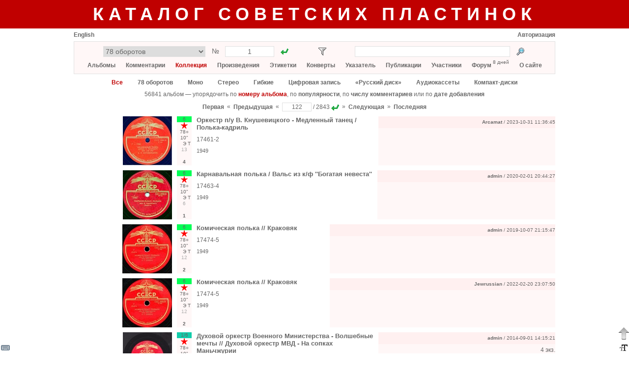

--- FILE ---
content_type: text/html; charset=utf-8
request_url: https://records.su/collection/catalog/page/122
body_size: 13018
content:
<!DOCTYPE html PUBLIC "-//W3C//DTD XHTML 1.1//EN" "http://www.w3.org/TR/xhtml11/DTD/xhtml11.dtd">
<html xmlns="http://www.w3.org/1999/xhtml">
    <head>
        <title>Коллекция</title>
        <meta name="google-site-verification" content="__iU1lrhRAp0whbyAtDKjz0NNIHQ8Z7hR7m9XfKwPk4" />
        <meta name="yandex-verification" content="6659f65690d5b494" />
        <meta http-equiv="Content-type" content="text/html; charset=utf-8" />
        <link rel="icon" type="image/x-icon" href="/favicon.ico" />
        <link rel="stylesheet" type="text/css" href="/common53.css" />
        <link rel="stylesheet" type="text/css" href="/sovrecords.css" />
        <script type="text/javascript">var gStr = { addtocol:'Добавить альбом в коллекцию', addtofav:'Добавить альбом в избранное', cancel:'Отменить', cd:'компакт-диск', cd_short:'КД', comment:'Комментарий', del_ask:'Удалить?', delcomposition:'Удалить произведение?', delperformance:'Удалить исполнение?', deltag:'Удалить тэг?', dr:'цифровое издание', dr_short:'ЦИ', edit:'Редактировать', entermsgsubj:'Введите тему сообщения', entermsgtext:'Введите текст сообщения', error:'Ошибка', haveonlypip:'Самой пластинки нет, но есть <i>собственная</i> оцифровка с нее', invalidbrowser:'Неподдерживаемая версия браузера', inviscomment:'Невидимый комментарий', mc:'аудиокассета', mc_short:'АК', name:'Имя', place_before_comment:'Поместить перед выбранным комментарием?', pmto:'Личное сообщение участнику', preview:'Предосмотр', remove_link:'Убрать связь с этикеткой?', resetfilter:'Сбросить фильтр', save:'Сохранить', select_comment:'Выберите сначала комментарий, перед которым нужно поместить данный комментарий.', setlabelspeed:'Установить выбранную скорость для всех этикеток?', set_link:'Установить связь с этикеткой?', show:'Показать', startmatrnum:'Начальный номер', tag:'Тэг', tagerror:'Некорректное имя тэга', tagexists:'Такой тэг уже имеется', thereiscover:'Имеются изображения конверта', thereiscover_l:'О', thereislabel:'Имеются изображения этикеток', thereislabel_l:'Э', thereistracklist:'Имеется треклист', thereistracklist_l:'Т', viscomment:'Видимый комментарий' }; var gDomImg = 'star.png'; var gContentUrl = '/collection/catalog';</script>
        <script type="text/javascript" src="/common153.js"></script>
        <script type="text/javascript">
            var _gaq = _gaq || [];
            _gaq.push(['_setAccount', 'UA-32356026-1']);
            _gaq.push(['_trackPageview']);
            (function() {
                var ga = document.createElement('script'); ga.type = 'text/javascript'; ga.async = true;
                ga.src = ('https:' == document.location.protocol ? 'https://ssl' : 'http://www') + '.google-analytics.com/ga.js';
                var s = document.getElementsByTagName('script')[0]; s.parentNode.insertBefore(ga, s);
            })();
        </script>
    </head>
    <body>
<div style="background-color:#c00000; min-width:980px; padding:8px 0px"><div class="center" style="margin:0px auto; margin-top:0px; width:980px; "><a href="/" class="title title_shadow">Каталог советских пластинок</a></div></div><div style="padding-bottom:31px"><div style="margin:0px auto; margin-top:0px; width:980px; "><div title="Виртуальная клавиатура" id="vkbdbtn" style="width:22px; height:22px; display:inline-block; z-index:400; position:fixed; left:0px; bottom:0px; cursor:pointer"><img src="/images/vkbd__.png" alt="Виртуальная клавиатура" /></div><div id="virtkbd" class="borderlrt" style="width:372px; display:none; z-index:400; position:fixed; bottom:0px; left:22px"><div style="width:372px; background-color:white; "></div></div><div title="Форматирование текста" id="formatbtn" style="width:22px; height:22px; display:inline-block; z-index:400; position:fixed; right:0px; bottom:0px; cursor:pointer"><img src="/images/format__.png" alt="Форматирование текста" /></div><div id="formatdlg" class="borderlrt" style="width:570px; display:none; z-index:400; position:fixed; bottom:0px; right:22px"><div style="width:570px; background-color:white; "></div></div><div title="Наверх" onclick="window.scrollTo(window.pageXOffset,0)" style="width:22px; height:38px; display:inline-block; z-index:400; position:fixed; right:0px; bottom:22px; cursor:pointer"><img src="/images/ArrowDown3.png" alt="Наверх" /></div><div id="msgbox" onkeydown="msgboxKeydown(event,'msgbox')" style="width:600px; display:none; z-index:201; position:fixed; top:50%; left:50%;
            margin:-200px auto auto -300px; border:1px solid #666666; box-shadow:2px 2px 5px rgba(0,0,0,0.17)"><div style="width:600px; background-color:white; "><div style="height:20px; "></div><div id="msgboxtitle" class="fs14 bold center" style="margin-left:20px; width:560px; "></div><div id="msgboxcommenttitle" style="margin-left:20px; margin-top:20px; "></div><div style="margin-left:20px; margin-top:5px; "><textarea name="text" cols="" rows="" class="colcomment"
                    id="msgboxcomment" tabindex="1"></textarea></div><div id="hiddencommentcontainer" style="margin-left:20px; margin-top:10px; "><div id="hiddencommenttitle"></div><div style="margin-top:5px; "><textarea cols="" rows="" class="colcomment"
                        id="msgboxcommenthidden" tabindex="2"></textarea></div></div><div id="onlyripcontainer" style="margin-left:20px; margin-top:20px; "><div style="display:inline-block; "><input type="checkbox" id="onlyrip" tabindex="3" /></div><div style="margin-left:5px; display:inline-block; "><label for="onlyrip" id="onlyriplabel"></label></div></div><div style="margin-left:20px; margin-top:20px; "><a id="msgboxaddbtn" class="btn2" href="javascript:" tabindex="4"></a><div style="width:20px; display:inline-block; "></div><a id="msgboxcancelbtn" class="btn2" href="javascript:ShowPopup('msgbox',0)" tabindex="5"></a></div><div style="height:20px; "></div></div></div><div id="pmdialog" onkeydown="msgboxKeydown(event,'pmdialog')" style="width:600px; display:none; z-index:201; position:fixed; top:50%; left:50%;
            margin:-200px auto auto -300px; border:1px solid #666666; box-shadow:2px 2px 5px rgba(0,0,0,0.17)"><div style="width:600px; background-color:white; "></div></div><div style="margin-top:6px; "><div style="width:300px; display:inline-block; "><a href="javascript:setCookie('lang',1,30*24*3600*1000);location.reload()"
                        class="lang">English</a><div style="width:20px; display:inline-block; "></div></div><div style="width:680px; display:inline-block; text-align:right"><a href="/login">Авторизация</a></div></div><div style="margin-top:6px; background-color:#fff7f7; padding:9px; border:1px solid #e0e0e0"><div class="fs14" style="height:22px; "><div style="margin-left:50px; width:380px; display:inline-block; "><form action="/goto.php"><div style="display:inline-block; "><select style="width:208px; height:22px; text-align:center"
                        name="type" size="1" title="Каталог"><option value="7" title="78 оборотов">78 оборотов</option><option value="24" title="78 – Музтрест (электрозапись)">78 – Музтрест (электрозапись)</option><option value="12" title="78 – Пластмасс">78 – Пластмасс</option><option value="1" title="Моно">Моно</option><option value="2" title="Стерео">Стерео</option><option value="4" title="Гибкие">Гибкие</option><option value="3" title="Цифровая запись">Цифровая запись</option><option value="5" title="«Русский диск»">«Русский диск»</option><option value="11" title="Аудиокассеты">Аудиокассеты</option><option value="9" title="Компакт-диски">Компакт-диски</option><option value="36" title="Цифровые издания">Цифровые издания</option><option value="13" title="Комплекты / Разные каталоги">Комплекты / Разные каталоги</option><option disabled="disabled" value="29" title="">────────────────</option><option value="25" title="78 – ВТО">78 – ВТО</option><option value="35" title="78 – ГДЗ">78 – ГДЗ</option><option value="26" title="78 – ФЗЗ (довоенные)">78 – ФЗЗ (довоенные)</option><option value="30" title="78 – ФЗЗ (гранды)">78 – ФЗЗ (гранды)</option><option value="34" title="78 – ФЗЗ (миньоны)">78 – ФЗЗ (миньоны)</option><option value="27" title="78 – Ленмузтрест">78 – Ленмузтрест</option><option value="28" title="78 – ЛЭФ (1937-1943)">78 – ЛЭФ (1937-1943)</option><option value="31" title="78 – ЛЭФ (1943-1954)">78 – ЛЭФ (1943-1954)</option><option value="32" title="78 – ЛЭФ (эмигранты)">78 – ЛЭФ (эмигранты)</option><option value="33" title="78 – Bellaccord">78 – Bellaccord</option><option value="37" title="78 – Грампластмасс (довоенные)">78 – Грампластмасс (довоенные)</option><option value="38" title="78 – Грампластмасс (послевоенные)">78 – Грампластмасс (послевоенные)</option><option value="39" title="78 – Тбилиси">78 – Тбилиси</option><option value="8" title="78 – Другие">78 – Другие</option><option value="6" title="«АнТроп»">«АнТроп»</option><option value="14" title="«SNC»">«SNC»</option><option value="15" title="«Sintez Records»">«Sintez Records»</option><option value="16" title="«FeeLee»">«FeeLee»</option><option value="17" title="«Апрелевка-Саунд»">«Апрелевка-Саунд»</option><option value="18" title="«Moroz Records»">«Moroz Records»</option><option value="19" title="«Ладъ»">«Ладъ»</option><option value="20" title="«RGM»">«RGM»</option><option value="22" title="«БудКон»">«БудКон»</option><option value="23" title="«Мелодия» (MEL LP)">«Мелодия» (MEL LP)</option><option value="10" title="Другие">Другие</option></select><input type="hidden" name="f" value="1" /></div><div class="center" style="margin-top:2px; width:40px; display:inline-block; ">№</div><div style="width:100px; display:inline-block; "><input type="text" style="width:90px; height:18px; text-align:center"
                        name="number" value="1" title="Порядковый номер" /></div><div style="margin-left:10px; width:22px; height:22px; display:inline-block; "><input type="image" src="/images/go1.gif" title="Перейти"
                        style="padding:3px" /></div></form></div><div id="filtericoncontainer" style="margin-left:55px; width:22px; height:22px; display:inline-block; "><img src="/images/transp.png" style="cursor:pointer; padding:3px" title="Фильтр"
                    onclick="toggleFilter()" id="filtericon" /></div><div id="filterresetcontainer" style="width:11px; height:11px; display:inline-block; "></div><div style="margin-left:44px; width:380px; display:inline-block; "><form action="/search.php" method="post"><div style="width:316px; display:inline-block; "><input name="what" type="text" style="width:306px; height:18px"
                        value="" title="Искомый текст" /><input type="hidden" name="content" value="collection" /></div><div style="margin-left:10px; width:22px; height:22px; display:inline-block; "><input type="image" src="/images/search.png" title="Найти"
                        style="padding:3px" /></div></form></div></div><div id="filterpopup" style="display:none"></div><div class="mainmenu center" style="margin-top:9px; "><a href="/albums">Альбомы</a><a href="/album/add" onclick="alert('Чтобы добавить альбом, необходимо авторизоваться на сайте'); return false" accesskey="Д" tabindex="-1"></a><a
                       href="/album/add" onclick="alert('Чтобы добавить альбом, необходимо авторизоваться на сайте'); return false" accesskey="L" tabindex="-1"></a> &nbsp;&nbsp;&nbsp;&nbsp;&nbsp;
                <a href="/comments">Комментарии</a> &nbsp;&nbsp;&nbsp;&nbsp;&nbsp;
                <a class="active" href="/collection">Коллекция</a> &nbsp;&nbsp;&nbsp;&nbsp;&nbsp;
                <a href="/compositions">Произведения</a> &nbsp;&nbsp;&nbsp;&nbsp;&nbsp;
                <a href="/labels">Этикетки</a> &nbsp;&nbsp;&nbsp;&nbsp;&nbsp;
                <a href="/covers">Конверты</a> &nbsp;&nbsp;&nbsp;&nbsp;&nbsp;
                <a href="/index">Указатель</a> &nbsp;&nbsp;&nbsp;&nbsp;&nbsp;
                <a href="/publications">Публикации</a> &nbsp;&nbsp;&nbsp;&nbsp;&nbsp;
                <a href="/members">Участники</a> &nbsp;&nbsp;&nbsp;&nbsp;&nbsp;
                <a href="/forum">Форум</a> <div class="fs10" style="margin-top:-6px; display:inline-block; ">8 дней</div> &nbsp;&nbsp;&nbsp;&nbsp;&nbsp; <a href="/about">О сайте</a></div></div><div class="center" style="margin-top:10px; "><a href="javascript:setCookie('filterType','all');reloadContent()" class="active">Все</a><div style="width:30px; display:inline-block; "></div><a href="javascript:setCookie('filterType',7);reloadContent()">78 оборотов</a><div style="width:30px; display:inline-block; "></div><a href="javascript:setCookie('filterType',1);reloadContent()">Моно</a><div style="width:30px; display:inline-block; "></div><a href="javascript:setCookie('filterType',2);reloadContent()">Стерео</a><div style="width:30px; display:inline-block; "></div><a href="javascript:setCookie('filterType',4);reloadContent()">Гибкие</a><div style="width:30px; display:inline-block; "></div><a href="javascript:setCookie('filterType',3);reloadContent()">Цифровая запись</a><div style="width:30px; display:inline-block; "></div><a href="javascript:setCookie('filterType',5);reloadContent()">«Русский диск»</a><div style="width:30px; display:inline-block; "></div><a href="javascript:setCookie('filterType',11);reloadContent()">Аудиокассеты</a><div style="width:30px; display:inline-block; "></div><a href="javascript:setCookie('filterType',9);reloadContent()">Компакт-диски</a></div><div style="height:10px; "></div><div class="center">56841 альбом — упорядочить по
            <a class="active" href="/collection/catalog">номеру альбома</a>,
            по
            <a href="/collection/popular">популярности</a>,
            по
            <a href="/collection/commented">числу комментариев</a>
            или по
            <a href="/collection/news">дате добавления</a></div><div style="margin-top:10px; text-align:center"><form action="/page.php"><input type="hidden" name="prefix" value="/collection/catalog" /><div style="margin-top:2px; display:inline-block; "><a href="/collection/catalog/page/1">Первая</a></div><div style="margin-top:1px; display:inline-block; ">&nbsp;&nbsp;&laquo;&nbsp;&nbsp;</div><div style="margin-top:2px; display:inline-block; "><a href="/collection/catalog/page/121">Предыдущая</a></div><div style="margin-top:1px; display:inline-block; ">&nbsp;&nbsp;&laquo;&nbsp;&nbsp;</div><div style="display:inline-block; "><input type="text" style="width:50px; text-align:center"
                        title="Страница" name="page" value="122" /></div><div style="margin-top:2px; display:inline-block; ">&nbsp;/&nbsp;2843</div><div style="margin-left:3px; margin-top:2px; width:16px; height:16px; display:inline-block; "><input type="image" src="/images/go1.gif" title="Перейти на страницу" /></div><div style="margin-top:1px; display:inline-block; ">&nbsp;&nbsp;&raquo;&nbsp;&nbsp;</div><div style="margin-top:2px; display:inline-block; "><a href="/collection/catalog/page/123">Следующая</a></div><div style="margin-top:1px; display:inline-block; ">&nbsp;&nbsp;&raquo;&nbsp;&nbsp;</div><div style="margin-top:2px; display:inline-block; "><a href="/collection/catalog/page/2843">Последняя</a></div></form></div><script type="text/javascript">var g_genres=[];g_genres[1]={n:'6 – эстрада, песни советских композиторов, оперетта',shn:'6',c:'#00ff55'};g_genres[2]={n:'1 – академическая музыка (симфоническая, оперная, камерная, хоровая, для духового оркестра)',shn:'1',c:'#3388ff'};g_genres[3]={n:'0 – гимны, документальные и общественно-политические записи',shn:'0',c:'#ff7777'};g_genres[4]={n:'2 – русская народная музыка',shn:'2',c:'#ffaa00'};g_genres[20]={n:'1/8 – классика + зарубежный фольклор',shn:'1/8',c:'#ffeedd'};g_genres[5]={n:'3 – музыка народов СССР (фольклор)',shn:'3',c:'#99eeff'};g_genres[6]={n:'4 – поэзия, проза, драматургия',shn:'4',c:'#dd55ff'};g_genres[7]={n:'5 – записи для детей',shn:'5',c:'#ffff00'};g_genres[8]={n:'7 – учебные записи (уроки, лекции, фонохрестоматии и др.)',shn:'7',c:'#ddcc88'};g_genres[9]={n:'8 – музыка народов зарубежных стран (фольклор)',shn:'8',c:'#ffbbff'};g_genres[10]={n:'9 – прочие записи (измерительные записи, голоса птиц и др.)',shn:'9',c:'#dddddd'};g_genres[11]={n:'1/6 – классика + эстрада',shn:'1/6',c:'#11ccaa'};g_genres[12]={n:'1/2 – классика + русская народная музыка',shn:'1/2',c:'#bbbb77'};g_genres[13]={n:'1/3 – классика + фольклор народов СССР',shn:'1/3',c:'#66bbff'};g_genres[14]={n:'2/6 – русская народная музыка + эстрада',shn:'2/6',c:'#88cc22'};g_genres[15]={n:'3/6 – фольклор народов СССР + эстрада',shn:'3/6',c:'#44ffaa'};g_genres[16]={n:'4/6 – поэзия + эстрада',shn:'4/6',c:'#5ebc86'};g_genres[17]={n:'6/8 – эстрада + зарубежный фольклор',shn:'6/8',c:'#a5d3c1'};g_genres[18]={n:'2/3 – русская народная музыка + фольклор народов СССР',shn:'2/3',c:'#f1d790'};g_genres[19]={n:'более двух жанров',shn:'0…9',c:'#ffffff'};var g_rpm=[];g_rpm[1]={n:'33 ⅓ об/мин',shn:'33○'};g_rpm[2]={n:'45 об/мин',shn:'45○'};g_rpm[3]={n:'78 об/мин',shn:'78○'};g_rpm[4]={n:'16 ⅔ об/мин',shn:'16○'};g_rpm[5]={n:'8 ⅓ об/мин',shn:'8○'};var g_sizes=[];g_sizes[1]={n:'30 см (12", гигант)',shn:'12"'};g_sizes[2]={n:'25 см (10", гранд)',shn:'10"'};g_sizes[3]={n:'20 см (8", гранд-миньон)',shn:'8"'};g_sizes[4]={n:'17 см (7", миньон)',shn:'7"'};g_sizes[5]={n:'10 см (4")',shn:'4"'};g_sizes[6]={n:'15 см (6")',shn:'6"'};var g_perf=[];g_perf[1]={n:'отечественный',shn:'о'};g_perf[2]={n:'зарубежный',shn:'з'};g_perf[3]={n:'зарубежный (лицензия)',shn:'з/л'};g_perf[4]={n:'отечественный + зарубежный',shn:'о+з'};</script><div id="albumpopupparking"><div id="albumpopup" style="display:none; z-index:2; position:absolute; left:40px; top:15px"><div style="position:absolute; border-left:10px solid transparent;
                border-right:10px solid transparent; border-bottom:10px solid #666666; width:0; height:0;
                left:10px"><div style="border-left:10px solid transparent; border-right:10px solid transparent;
                    border-bottom:10px solid white; margin:1px 0 0 -10px"></div></div><div style="margin-top:10px; width:290px; background-color:white; border:1px solid #666666; box-shadow:2px 2px 5px rgba(0,0,0,0.17); border-collapse:separate"><input id="popupid" type="hidden" /><input id="popuprectype" type="hidden" /><div style="margin-left:10px; margin-top:10px; "><div style="margin-top:2px; width:80px; display:inline-block; ">Жанр</div><select id="popupgenre" size="1" style="width:190px"><option selected="selected" value="0" title="—">—</option><option value="3" title="0 – гимны, документальные и общественно-политические записи">0 – гимны, документальные и общественно-политические записи</option><option value="2" title="1 – академическая музыка (симфоническая, оперная, камерная, хоровая, для духового оркестра)">1 – академическая музыка (симфоническая, оперная, камерная, хоровая, для духового оркестра)</option><option value="4" title="2 – русская народная музыка">2 – русская народная музыка</option><option value="5" title="3 – музыка народов СССР (фольклор)">3 – музыка народов СССР (фольклор)</option><option value="6" title="4 – поэзия, проза, драматургия">4 – поэзия, проза, драматургия</option><option value="7" title="5 – записи для детей">5 – записи для детей</option><option value="1" title="6 – эстрада, песни советских композиторов, оперетта">6 – эстрада, песни советских композиторов, оперетта</option><option value="8" title="7 – учебные записи (уроки, лекции, фонохрестоматии и др.)">7 – учебные записи (уроки, лекции, фонохрестоматии и др.)</option><option value="9" title="8 – музыка народов зарубежных стран (фольклор)">8 – музыка народов зарубежных стран (фольклор)</option><option value="10" title="9 – прочие записи (измерительные записи, голоса птиц и др.)">9 – прочие записи (измерительные записи, голоса птиц и др.)</option><option value="12" title="1/2 – классика + русская народная музыка">1/2 – классика + русская народная музыка</option><option value="13" title="1/3 – классика + фольклор народов СССР">1/3 – классика + фольклор народов СССР</option><option value="11" title="1/6 – классика + эстрада">1/6 – классика + эстрада</option><option value="20" title="1/8 – классика + зарубежный фольклор">1/8 – классика + зарубежный фольклор</option><option value="18" title="2/3 – русская народная музыка + фольклор народов СССР">2/3 – русская народная музыка + фольклор народов СССР</option><option value="14" title="2/6 – русская народная музыка + эстрада">2/6 – русская народная музыка + эстрада</option><option value="15" title="3/6 – фольклор народов СССР + эстрада">3/6 – фольклор народов СССР + эстрада</option><option value="16" title="4/6 – поэзия + эстрада">4/6 – поэзия + эстрада</option><option value="17" title="6/8 – эстрада + зарубежный фольклор">6/8 – эстрада + зарубежный фольклор</option><option value="19" title="более двух жанров">более двух жанров</option></select></div><div style="margin-left:10px; margin-top:5px; "><div style="margin-top:2px; width:80px; display:inline-block; ">Исполнитель</div><select id="popupperf" size="1" style="width:190px"><option selected="selected" value="0" title="—">—</option><option value="1" title="отечественный">отечественный</option><option value="2" title="зарубежный">зарубежный</option><option value="3" title="зарубежный (лицензия)">зарубежный (лицензия)</option><option value="4" title="отечественный + зарубежный">отечественный + зарубежный</option></select></div><div style="margin-left:10px; margin-top:5px; "><div style="margin-top:2px; width:80px; display:inline-block; ">Скорость</div><select id="popuprpm" size="1" style="width:190px"><option selected="selected" value="0" title="—">—</option><option value="5" title="8 ⅓ об/мин">8 ⅓ об/мин</option><option value="4" title="16 ⅔ об/мин">16 ⅔ об/мин</option><option value="1" title="33 ⅓ об/мин">33 ⅓ об/мин</option><option value="2" title="45 об/мин">45 об/мин</option><option value="3" title="78 об/мин">78 об/мин</option></select></div><div style="margin-left:10px; margin-top:5px; "><div style="margin-top:2px; width:80px; display:inline-block; ">Размер</div><select id="popupsize" size="1" style="width:190px"><option selected="selected" value="0" title="—">—</option><option value="5" title="10 см (4&quot;)">10 см (4&quot;)</option><option value="6" title="15 см (6&quot;)">15 см (6&quot;)</option><option value="4" title="17 см (7&quot;, миньон)">17 см (7&quot;, миньон)</option><option value="3" title="20 см (8&quot;, гранд-миньон)">20 см (8&quot;, гранд-миньон)</option><option value="2" title="25 см (10&quot;, гранд)">25 см (10&quot;, гранд)</option><option value="1" title="30 см (12&quot;, гигант)">30 см (12&quot;, гигант)</option></select></div><div onclick="modifyAlbum()" class="btn" style="margin-left:10px; margin-top:10px; width:128px; height:20px; display:inline-block; ">Сохранить</div><div onclick="hideAlbumPopup()" class="btn" style="margin-left:10px; margin-top:10px; width:128px; height:20px; display:inline-block; ">Отменить</div><div style="height:10px; "></div></div></div></div><div style="height:10px; "><a id="oa55017">&nbsp;</a></div><div id="oamain55017"><input type="hidden" id="oaname55017" value="Оркестр п/у В. Кнушевицкого - Медленный танец / Полька-кадриль" /><input type="hidden" id="oacmntsrc55017" value="" /><input type="hidden" id="oaonlyrip55017" value="0" /><input type="hidden" id="oacmnthdnsrc55017" value="Оценка: 3
Состояние: 4
Ящик: Красный
Примечание:" /><table style="width:100%"><tr><td style="width:1px"><div class="titleimg" style="width:200px; display:inline-block; "><div style="display:inline-block; max-width:200px; overflow:hidden"><a href="/image/album/13929"><img title="" src="/pics45/6937256568868295prev.jpg" alt="Изображение" class="flag" /></a></div></div></td><td style="width:1px"><div style="margin-left:10px; width:40px; height:100px; display:inline-block; position:relative"><div id="codeinner55017" class="center fs10 tagsalbumid13929" style="width:30px; height:100px; cursor:default"><div id="genre55017" class="label"></div><div id="perf55017" style="height:14px; "></div><div id="rpm55017" class="label"></div><div id="size55017" class="label"></div><div class="label"><div id="hasfaces55017" style="width:10px; display:inline-block; "></div><div id="haslabels55017" style="width:10px; display:inline-block; "></div><div id="hastracklist55017" style="width:10px; display:inline-block; "></div></div><div class="label" style="color:#aaa"><span title="13 комментариев">13</span></div><script id="updatescript55017" type="text/javascript">
                updateTags(55017,1,3,2,1,7,13929);
                updateTagHasFaces(55017,0);
                updateTagHasLabels(55017,1);
                updateTagHasTracklist(55017,1);
            </script><input type="hidden" class="albumname13929" value="Оркестр п/у В. Кнушевицкого - Медленный танец / Полька-кадриль" /><div id="favinfo55017"
            onclick="if (event.stopPropogation) event.stopPropogation(); else event.cancelBubble = true" class="label" style="cursor:default"></div><div id="colinfo55017"
            onclick="if (event.stopPropogation) event.stopPropogation(); else event.cancelBubble = true" style="height:14px; cursor:default"><div onmouseover="this.firstChild.nextSibling.style.display = 'block'"
                      onmouseout="this.firstChild.nextSibling.style.display = 'none'" style="width:14px; height:14px; display:inline-block; position:relative; font-weight:bold; line-height:14px">4<div style="display:none; z-index:3; position:absolute; left:-13px; top:13px"><div style="position:absolute; border-left:10px solid transparent;
                border-right:10px solid transparent; border-bottom:10px solid #666666; width:0; height:0;
                left:10px"><div style="border-left:10px solid transparent; border-right:10px solid transparent;
                    border-bottom:10px solid white; margin:1px 0 0 -10px"></div></div><div style="margin-top:10px; background-color:white; border:1px solid #666666; box-shadow:2px 2px 5px rgba(0,0,0,0.17); border-collapse:separate"><div style="width:180px; margin:10px; font-weight:normal"><div style="font-size:11px">4 участника имеют этот альбом</div><div style="margin-top:5px; height:1px; background-color:#e0e0e0; "></div><div style="margin-top:5px; "><a href="javascript:" onclick="location='/collection/locate/12411'">Ander</a></div><div style="margin-top:5px; "><a href="javascript:" onclick="location='/collection/locate/32157'">admin</a></div><div style="margin-top:5px; "><a href="javascript:" onclick="location='/collection/locate/40732'">Jewrussian</a></div><div style="margin-top:5px; "><a href="javascript:" onclick="location='/collection/locate/55017'">Arcamat</a></div></div></div></div></div></div></div></div></td><td><div class="fs13 usergrammar userdata"><a href="/album/13929">Оркестр п/у В. Кнушевицкого - Медленный танец / Полька-кадриль</a></div><div class="fs12 matrnum usergrammar userdata" style="margin-top:10px; ">17461-2</div><div class="fs11 usergrammar" style="margin-top:10px; "><span title="Год первого издания">1949</span></div></td><td style="width:10px"></td><td style="min-width:360px; text-align:right; background-color:#fff7f7"><div style="height:24px; background-color:#fff0f0; "><div style="height:4px; "></div><div style="text-align:right"><div class="fs10" style="height:16px; display:inline-block; line-height:16px"><input type="hidden" id="recauthor55017" value="Arcamat" /><a href="/profile/2505"><span class="userlogin2505">Arcamat</span></a> / 2023-10-31 11:36:45</div></div></div><div id="disccoverform55017"></div><div id="discs55017"></div><div id="covers55017"></div></td></tr></table></div><div style="height:10px; "><a id="oa40138">&nbsp;</a></div><div id="oamain40138"><input type="hidden" id="oaname40138" value="Карнавальная полька / Вальс из к/ф ''Богатая невеста''" /><input type="hidden" id="oacmntsrc40138" value="" /><input type="hidden" id="oaonlyrip40138" value="0" /><input type="hidden" id="oacmnthdnsrc40138" value="авито" /><table style="width:100%"><tr><td style="width:1px"><div class="titleimg" style="width:200px; display:inline-block; "><div style="display:inline-block; max-width:200px; overflow:hidden"><a href="/image/album/33135"><img title="" src="/pics8/4114345586773899prev.jpg" alt="Изображение" class="flag" /></a></div></div></td><td style="width:1px"><div style="margin-left:10px; width:40px; height:100px; display:inline-block; position:relative"><div id="codeinner40138" class="center fs10 tagsalbumid33135" style="width:30px; height:100px; cursor:default"><div id="genre40138" class="label"></div><div id="perf40138" style="height:14px; "></div><div id="rpm40138" class="label"></div><div id="size40138" class="label"></div><div class="label"><div id="hasfaces40138" style="width:10px; display:inline-block; "></div><div id="haslabels40138" style="width:10px; display:inline-block; "></div><div id="hastracklist40138" style="width:10px; display:inline-block; "></div></div><div class="label" style="color:#aaa"><span title="6 комментариев">6</span></div><script id="updatescript40138" type="text/javascript">
                updateTags(40138,1,3,2,1,7,33135);
                updateTagHasFaces(40138,0);
                updateTagHasLabels(40138,1);
                updateTagHasTracklist(40138,1);
            </script><input type="hidden" class="albumname33135" value="Карнавальная полька / Вальс из к/ф ''Богатая невеста''" /><div id="favinfo40138"
            onclick="if (event.stopPropogation) event.stopPropogation(); else event.cancelBubble = true" class="label" style="cursor:default"></div><div id="colinfo40138"
            onclick="if (event.stopPropogation) event.stopPropogation(); else event.cancelBubble = true" style="height:14px; cursor:default"><div onmouseover="this.firstChild.nextSibling.style.display = 'block'"
                      onmouseout="this.firstChild.nextSibling.style.display = 'none'" style="width:14px; height:14px; display:inline-block; position:relative; font-weight:bold; line-height:14px">1<div style="display:none; z-index:3; position:absolute; left:-13px; top:13px"><div style="position:absolute; border-left:10px solid transparent;
                border-right:10px solid transparent; border-bottom:10px solid #666666; width:0; height:0;
                left:10px"><div style="border-left:10px solid transparent; border-right:10px solid transparent;
                    border-bottom:10px solid white; margin:1px 0 0 -10px"></div></div><div style="margin-top:10px; background-color:white; border:1px solid #666666; box-shadow:2px 2px 5px rgba(0,0,0,0.17); border-collapse:separate"><div style="width:180px; margin:10px; font-weight:normal"><div style="font-size:11px">1 участник имеет этот альбом</div><div style="margin-top:5px; height:1px; background-color:#e0e0e0; "></div><div style="margin-top:5px; "><a href="javascript:" onclick="location='/collection/locate/40138'">admin</a></div></div></div></div></div></div></div></div></td><td><div class="fs13 usergrammar userdata"><a href="/album/33135">Карнавальная полька / Вальс из к/ф ''Богатая невеста''</a></div><div class="fs12 matrnum usergrammar userdata" style="margin-top:10px; ">17463-4</div><div class="fs11 usergrammar" style="margin-top:10px; "><span title="Год первого издания">1949</span></div></td><td style="width:10px"></td><td style="min-width:360px; text-align:right; background-color:#fff7f7"><div style="height:24px; background-color:#fff0f0; "><div style="height:4px; "></div><div style="text-align:right"><div class="fs10" style="height:16px; display:inline-block; line-height:16px"><input type="hidden" id="recauthor40138" value="admin" /><a href="/profile/1"><span class="userlogin1">admin</span></a> / 2020-02-01 20:44:27</div></div></div><div id="disccoverform40138"></div><div id="discs40138"></div><div id="covers40138"></div></td></tr></table></div><div style="height:10px; "><a id="oa38742">&nbsp;</a></div><div id="oamain38742"><input type="hidden" id="oaname38742" value="Комическая полька // Краковяк" /><input type="hidden" id="oacmntsrc38742" value="" /><input type="hidden" id="oaonlyrip38742" value="0" /><input type="hidden" id="oacmnthdnsrc38742" value="владимир" /><table style="width:100%"><tr><td style="width:1px"><div class="titleimg" style="width:200px; display:inline-block; "><div style="display:inline-block; max-width:200px; overflow:hidden"><a href="/image/album/60117"><img title="" src="/pics44/0033407855931108prev.jpg" alt="Изображение" class="flag" /></a></div></div></td><td style="width:1px"><div style="margin-left:10px; width:40px; height:100px; display:inline-block; position:relative"><div id="codeinner38742" class="center fs10 tagsalbumid60117" style="width:30px; height:100px; cursor:default"><div id="genre38742" class="label"></div><div id="perf38742" style="height:14px; "></div><div id="rpm38742" class="label"></div><div id="size38742" class="label"></div><div class="label"><div id="hasfaces38742" style="width:10px; display:inline-block; "></div><div id="haslabels38742" style="width:10px; display:inline-block; "></div><div id="hastracklist38742" style="width:10px; display:inline-block; "></div></div><div class="label" style="color:#aaa"><span title="12 комментариев">12</span></div><script id="updatescript38742" type="text/javascript">
                updateTags(38742,1,3,2,1,7,60117);
                updateTagHasFaces(38742,0);
                updateTagHasLabels(38742,1);
                updateTagHasTracklist(38742,1);
            </script><input type="hidden" class="albumname60117" value="Комическая полька // Краковяк" /><div id="favinfo38742"
            onclick="if (event.stopPropogation) event.stopPropogation(); else event.cancelBubble = true" class="label" style="cursor:default"></div><div id="colinfo38742"
            onclick="if (event.stopPropogation) event.stopPropogation(); else event.cancelBubble = true" style="height:14px; cursor:default"><div onmouseover="this.firstChild.nextSibling.style.display = 'block'"
                      onmouseout="this.firstChild.nextSibling.style.display = 'none'" style="width:14px; height:14px; display:inline-block; position:relative; font-weight:bold; line-height:14px">2<div style="display:none; z-index:3; position:absolute; left:-13px; top:13px"><div style="position:absolute; border-left:10px solid transparent;
                border-right:10px solid transparent; border-bottom:10px solid #666666; width:0; height:0;
                left:10px"><div style="border-left:10px solid transparent; border-right:10px solid transparent;
                    border-bottom:10px solid white; margin:1px 0 0 -10px"></div></div><div style="margin-top:10px; background-color:white; border:1px solid #666666; box-shadow:2px 2px 5px rgba(0,0,0,0.17); border-collapse:separate"><div style="width:180px; margin:10px; font-weight:normal"><div style="font-size:11px">2 участника имеют этот альбом</div><div style="margin-top:5px; height:1px; background-color:#e0e0e0; "></div><div style="margin-top:5px; "><a href="javascript:" onclick="location='/collection/locate/38742'">admin</a></div><div style="margin-top:5px; "><a href="javascript:" onclick="location='/collection/locate/50964'">Jewrussian</a></div></div></div></div></div></div></div></div></td><td><div class="fs13 usergrammar userdata"><a href="/album/60117">Комическая полька // Краковяк</a></div><div class="fs12 matrnum usergrammar userdata" style="margin-top:10px; ">17474-5</div><div class="fs11 usergrammar" style="margin-top:10px; "><span title="Год первого издания">1949</span></div></td><td style="width:10px"></td><td style="min-width:360px; text-align:right; background-color:#fff7f7"><div style="height:24px; background-color:#fff0f0; "><div style="height:4px; "></div><div style="text-align:right"><div class="fs10" style="height:16px; display:inline-block; line-height:16px"><input type="hidden" id="recauthor38742" value="admin" /><a href="/profile/1"><span class="userlogin1">admin</span></a> / 2019-10-07 21:15:47</div></div></div><div id="disccoverform38742"></div><div id="discs38742"></div><div id="covers38742"></div></td></tr></table></div><div style="height:10px; "><a id="oa50964">&nbsp;</a></div><div id="oamain50964"><input type="hidden" id="oaname50964" value="Комическая полька // Краковяк" /><input type="hidden" id="oacmntsrc50964" value="" /><input type="hidden" id="oaonlyrip50964" value="0" /><input type="hidden" id="oacmnthdnsrc50964" value="" /><table style="width:100%"><tr><td style="width:1px"><div class="titleimg" style="width:200px; display:inline-block; "><div style="display:inline-block; max-width:200px; overflow:hidden"><a href="/image/album/60117"><img title="" src="/pics44/0033407855931108prev.jpg" alt="Изображение" class="flag" /></a></div></div></td><td style="width:1px"><div style="margin-left:10px; width:40px; height:100px; display:inline-block; position:relative"><div id="codeinner50964" class="center fs10 tagsalbumid60117" style="width:30px; height:100px; cursor:default"><div id="genre50964" class="label"></div><div id="perf50964" style="height:14px; "></div><div id="rpm50964" class="label"></div><div id="size50964" class="label"></div><div class="label"><div id="hasfaces50964" style="width:10px; display:inline-block; "></div><div id="haslabels50964" style="width:10px; display:inline-block; "></div><div id="hastracklist50964" style="width:10px; display:inline-block; "></div></div><div class="label" style="color:#aaa"><span title="12 комментариев">12</span></div><script id="updatescript50964" type="text/javascript">
                updateTags(50964,1,3,2,1,7,60117);
                updateTagHasFaces(50964,0);
                updateTagHasLabels(50964,1);
                updateTagHasTracklist(50964,1);
            </script><input type="hidden" class="albumname60117" value="Комическая полька // Краковяк" /><div id="favinfo50964"
            onclick="if (event.stopPropogation) event.stopPropogation(); else event.cancelBubble = true" class="label" style="cursor:default"></div><div id="colinfo50964"
            onclick="if (event.stopPropogation) event.stopPropogation(); else event.cancelBubble = true" style="height:14px; cursor:default"><div onmouseover="this.firstChild.nextSibling.style.display = 'block'"
                      onmouseout="this.firstChild.nextSibling.style.display = 'none'" style="width:14px; height:14px; display:inline-block; position:relative; font-weight:bold; line-height:14px">2<div style="display:none; z-index:3; position:absolute; left:-13px; top:13px"><div style="position:absolute; border-left:10px solid transparent;
                border-right:10px solid transparent; border-bottom:10px solid #666666; width:0; height:0;
                left:10px"><div style="border-left:10px solid transparent; border-right:10px solid transparent;
                    border-bottom:10px solid white; margin:1px 0 0 -10px"></div></div><div style="margin-top:10px; background-color:white; border:1px solid #666666; box-shadow:2px 2px 5px rgba(0,0,0,0.17); border-collapse:separate"><div style="width:180px; margin:10px; font-weight:normal"><div style="font-size:11px">2 участника имеют этот альбом</div><div style="margin-top:5px; height:1px; background-color:#e0e0e0; "></div><div style="margin-top:5px; "><a href="javascript:" onclick="location='/collection/locate/38742'">admin</a></div><div style="margin-top:5px; "><a href="javascript:" onclick="location='/collection/locate/50964'">Jewrussian</a></div></div></div></div></div></div></div></div></td><td><div class="fs13 usergrammar userdata"><a href="/album/60117">Комическая полька // Краковяк</a></div><div class="fs12 matrnum usergrammar userdata" style="margin-top:10px; ">17474-5</div><div class="fs11 usergrammar" style="margin-top:10px; "><span title="Год первого издания">1949</span></div></td><td style="width:10px"></td><td style="min-width:360px; text-align:right; background-color:#fff7f7"><div style="height:24px; background-color:#fff0f0; "><div style="height:4px; "></div><div style="text-align:right"><div class="fs10" style="height:16px; display:inline-block; line-height:16px"><input type="hidden" id="recauthor50964" value="Jewrussian" /><a href="/profile/1234"><span class="userlogin1234">Jewrussian</span></a> / 2022-02-20 23:07:50</div></div></div><div id="disccoverform50964"></div><div id="discs50964"></div><div id="covers50964"></div></td></tr></table></div><div style="height:10px; "><a id="oa10736">&nbsp;</a></div><div id="oamain10736"><input type="hidden" id="oaname10736" value="Духовой оркестр Военного Министерства - Волшебные мечты // Духовой оркестр МВД - На сопках Маньчжурии" /><input type="hidden" id="oacmntsrc10736" value="4 экз." /><input type="hidden" id="oaonlyrip10736" value="0" /><input type="hidden" id="oacmnthdnsrc10736" value="гидро
меломан
старая книга
фабрика пианино" /><table style="width:100%"><tr><td style="width:1px"><div class="titleimg" style="width:200px; display:inline-block; "><div style="display:inline-block; max-width:200px; overflow:hidden"><a href="/image/album/47050"><img title="" src="/pics35/5363422943128065prev.jpg" alt="Изображение" class="flag" /></a></div></div></td><td style="width:1px"><div style="margin-left:10px; width:40px; height:100px; display:inline-block; position:relative"><div id="codeinner10736" class="center fs10 tagsalbumid47050" style="width:30px; height:100px; cursor:default"><div id="genre10736" class="label"></div><div id="perf10736" style="height:14px; "></div><div id="rpm10736" class="label"></div><div id="size10736" class="label"></div><div class="label"><div id="hasfaces10736" style="width:10px; display:inline-block; "></div><div id="haslabels10736" style="width:10px; display:inline-block; "></div><div id="hastracklist10736" style="width:10px; display:inline-block; "></div></div><div class="label" style="color:#aaa"><span title="35 комментариев">35</span></div><script id="updatescript10736" type="text/javascript">
                updateTags(10736,11,3,2,1,7,47050);
                updateTagHasFaces(10736,0);
                updateTagHasLabels(10736,1);
                updateTagHasTracklist(10736,1);
            </script><input type="hidden" class="albumname47050" value="Духовой оркестр Военного Министерства - Волшебные мечты // Духовой оркестр МВД - На сопках Маньчжурии" /><div id="favinfo10736"
            onclick="if (event.stopPropogation) event.stopPropogation(); else event.cancelBubble = true" class="label" style="cursor:default"></div><div id="colinfo10736"
            onclick="if (event.stopPropogation) event.stopPropogation(); else event.cancelBubble = true" style="height:14px; cursor:default"><div onmouseover="this.firstChild.nextSibling.style.display = 'block'"
                      onmouseout="this.firstChild.nextSibling.style.display = 'none'" style="width:14px; height:14px; display:inline-block; position:relative; font-weight:bold; line-height:14px">5<div style="display:none; z-index:3; position:absolute; left:-13px; top:13px"><div style="position:absolute; border-left:10px solid transparent;
                border-right:10px solid transparent; border-bottom:10px solid #666666; width:0; height:0;
                left:10px"><div style="border-left:10px solid transparent; border-right:10px solid transparent;
                    border-bottom:10px solid white; margin:1px 0 0 -10px"></div></div><div style="margin-top:10px; background-color:white; border:1px solid #666666; box-shadow:2px 2px 5px rgba(0,0,0,0.17); border-collapse:separate"><div style="width:180px; margin:10px; font-weight:normal"><div style="font-size:11px">5 участников имеют этот альбом</div><div style="margin-top:5px; height:1px; background-color:#e0e0e0; "></div><div style="margin-top:5px; "><a href="javascript:" onclick="location='/collection/locate/10736'">admin</a></div><div style="margin-top:5px; "><a href="javascript:" onclick="location='/collection/locate/30263'">Jewrussian</a></div><div style="margin-top:5px; "><a href="javascript:" onclick="location='/collection/locate/36942'">Олегатор1969</a></div><div style="margin-top:5px; "><a href="javascript:" onclick="location='/collection/locate/40194'">lefff5</a></div><div style="margin-top:5px; "><a href="javascript:" onclick="location='/collection/locate/49169'">rus-svet</a></div></div></div></div></div></div></div></div></td><td><div class="fs13 usergrammar userdata"><a href="/album/47050">Духовой оркестр Военного Министерства - Волшебные мечты // Духовой оркестр МВД - На сопках Маньчжурии</a></div><div class="fs12 matrnum usergrammar userdata" style="margin-top:10px; ">11981, 17485</div><div class="fs11 usergrammar" style="margin-top:10px; "><span title="Год первого издания">1949</span></div></td><td style="width:10px"></td><td style="min-width:360px; text-align:right; background-color:#fff7f7"><div style="height:24px; background-color:#fff0f0; "><div style="height:4px; "></div><div style="text-align:right"><div class="fs10" style="height:16px; display:inline-block; line-height:16px"><input type="hidden" id="recauthor10736" value="admin" /><a href="/profile/1"><span class="userlogin1">admin</span></a> / 2014-09-01 14:15:21</div></div></div><div id="disccoverform10736"></div><div id="discs10736"></div><div id="covers10736"></div><div style="margin-top:5px; ">4 экз.</div></td></tr></table></div><div style="height:10px; "><a id="oa30263">&nbsp;</a></div><div id="oamain30263"><input type="hidden" id="oaname30263" value="Духовой оркестр Военного Министерства - Волшебные мечты // Духовой оркестр МВД - На сопках Маньчжурии" /><input type="hidden" id="oacmntsrc30263" value="" /><input type="hidden" id="oaonlyrip30263" value="0" /><input type="hidden" id="oacmnthdnsrc30263" value="" /><table style="width:100%"><tr><td style="width:1px"><div class="titleimg" style="width:200px; display:inline-block; "><div style="display:inline-block; max-width:200px; overflow:hidden"><a href="/image/album/47050"><img title="" src="/pics35/5363422943128065prev.jpg" alt="Изображение" class="flag" /></a></div></div></td><td style="width:1px"><div style="margin-left:10px; width:40px; height:100px; display:inline-block; position:relative"><div id="codeinner30263" class="center fs10 tagsalbumid47050" style="width:30px; height:100px; cursor:default"><div id="genre30263" class="label"></div><div id="perf30263" style="height:14px; "></div><div id="rpm30263" class="label"></div><div id="size30263" class="label"></div><div class="label"><div id="hasfaces30263" style="width:10px; display:inline-block; "></div><div id="haslabels30263" style="width:10px; display:inline-block; "></div><div id="hastracklist30263" style="width:10px; display:inline-block; "></div></div><div class="label" style="color:#aaa"><span title="35 комментариев">35</span></div><script id="updatescript30263" type="text/javascript">
                updateTags(30263,11,3,2,1,7,47050);
                updateTagHasFaces(30263,0);
                updateTagHasLabels(30263,1);
                updateTagHasTracklist(30263,1);
            </script><input type="hidden" class="albumname47050" value="Духовой оркестр Военного Министерства - Волшебные мечты // Духовой оркестр МВД - На сопках Маньчжурии" /><div id="favinfo30263"
            onclick="if (event.stopPropogation) event.stopPropogation(); else event.cancelBubble = true" class="label" style="cursor:default"></div><div id="colinfo30263"
            onclick="if (event.stopPropogation) event.stopPropogation(); else event.cancelBubble = true" style="height:14px; cursor:default"><div onmouseover="this.firstChild.nextSibling.style.display = 'block'"
                      onmouseout="this.firstChild.nextSibling.style.display = 'none'" style="width:14px; height:14px; display:inline-block; position:relative; font-weight:bold; line-height:14px">5<div style="display:none; z-index:3; position:absolute; left:-13px; top:13px"><div style="position:absolute; border-left:10px solid transparent;
                border-right:10px solid transparent; border-bottom:10px solid #666666; width:0; height:0;
                left:10px"><div style="border-left:10px solid transparent; border-right:10px solid transparent;
                    border-bottom:10px solid white; margin:1px 0 0 -10px"></div></div><div style="margin-top:10px; background-color:white; border:1px solid #666666; box-shadow:2px 2px 5px rgba(0,0,0,0.17); border-collapse:separate"><div style="width:180px; margin:10px; font-weight:normal"><div style="font-size:11px">5 участников имеют этот альбом</div><div style="margin-top:5px; height:1px; background-color:#e0e0e0; "></div><div style="margin-top:5px; "><a href="javascript:" onclick="location='/collection/locate/10736'">admin</a></div><div style="margin-top:5px; "><a href="javascript:" onclick="location='/collection/locate/30263'">Jewrussian</a></div><div style="margin-top:5px; "><a href="javascript:" onclick="location='/collection/locate/36942'">Олегатор1969</a></div><div style="margin-top:5px; "><a href="javascript:" onclick="location='/collection/locate/40194'">lefff5</a></div><div style="margin-top:5px; "><a href="javascript:" onclick="location='/collection/locate/49169'">rus-svet</a></div></div></div></div></div></div></div></div></td><td><div class="fs13 usergrammar userdata"><a href="/album/47050">Духовой оркестр Военного Министерства - Волшебные мечты // Духовой оркестр МВД - На сопках Маньчжурии</a></div><div class="fs12 matrnum usergrammar userdata" style="margin-top:10px; ">11981, 17485</div><div class="fs11 usergrammar" style="margin-top:10px; "><span title="Год первого издания">1949</span></div></td><td style="width:10px"></td><td style="min-width:360px; text-align:right; background-color:#fff7f7"><div style="height:24px; background-color:#fff0f0; "><div style="height:4px; "></div><div style="text-align:right"><div class="fs10" style="height:16px; display:inline-block; line-height:16px"><input type="hidden" id="recauthor30263" value="Jewrussian" /><a href="/profile/1234"><span class="userlogin1234">Jewrussian</span></a> / 2018-06-14 00:27:19</div></div></div><div id="disccoverform30263"></div><div id="discs30263"></div><div id="covers30263"></div></td></tr></table></div><div style="height:10px; "><a id="oa36942">&nbsp;</a></div><div id="oamain36942"><input type="hidden" id="oaname36942" value="Духовой оркестр Военного Министерства - Волшебные мечты // Духовой оркестр МВД - На сопках Маньчжурии" /><input type="hidden" id="oacmntsrc36942" value="" /><input type="hidden" id="oaonlyrip36942" value="0" /><input type="hidden" id="oacmnthdnsrc36942" value="" /><table style="width:100%"><tr><td style="width:1px"><div class="titleimg" style="width:200px; display:inline-block; "><div style="display:inline-block; max-width:200px; overflow:hidden"><a href="/image/album/47050"><img title="" src="/pics35/5363422943128065prev.jpg" alt="Изображение" class="flag" /></a></div></div></td><td style="width:1px"><div style="margin-left:10px; width:40px; height:100px; display:inline-block; position:relative"><div id="codeinner36942" class="center fs10 tagsalbumid47050" style="width:30px; height:100px; cursor:default"><div id="genre36942" class="label"></div><div id="perf36942" style="height:14px; "></div><div id="rpm36942" class="label"></div><div id="size36942" class="label"></div><div class="label"><div id="hasfaces36942" style="width:10px; display:inline-block; "></div><div id="haslabels36942" style="width:10px; display:inline-block; "></div><div id="hastracklist36942" style="width:10px; display:inline-block; "></div></div><div class="label" style="color:#aaa"><span title="35 комментариев">35</span></div><script id="updatescript36942" type="text/javascript">
                updateTags(36942,11,3,2,1,7,47050);
                updateTagHasFaces(36942,0);
                updateTagHasLabels(36942,1);
                updateTagHasTracklist(36942,1);
            </script><input type="hidden" class="albumname47050" value="Духовой оркестр Военного Министерства - Волшебные мечты // Духовой оркестр МВД - На сопках Маньчжурии" /><div id="favinfo36942"
            onclick="if (event.stopPropogation) event.stopPropogation(); else event.cancelBubble = true" class="label" style="cursor:default"></div><div id="colinfo36942"
            onclick="if (event.stopPropogation) event.stopPropogation(); else event.cancelBubble = true" style="height:14px; cursor:default"><div onmouseover="this.firstChild.nextSibling.style.display = 'block'"
                      onmouseout="this.firstChild.nextSibling.style.display = 'none'" style="width:14px; height:14px; display:inline-block; position:relative; font-weight:bold; line-height:14px">5<div style="display:none; z-index:3; position:absolute; left:-13px; top:13px"><div style="position:absolute; border-left:10px solid transparent;
                border-right:10px solid transparent; border-bottom:10px solid #666666; width:0; height:0;
                left:10px"><div style="border-left:10px solid transparent; border-right:10px solid transparent;
                    border-bottom:10px solid white; margin:1px 0 0 -10px"></div></div><div style="margin-top:10px; background-color:white; border:1px solid #666666; box-shadow:2px 2px 5px rgba(0,0,0,0.17); border-collapse:separate"><div style="width:180px; margin:10px; font-weight:normal"><div style="font-size:11px">5 участников имеют этот альбом</div><div style="margin-top:5px; height:1px; background-color:#e0e0e0; "></div><div style="margin-top:5px; "><a href="javascript:" onclick="location='/collection/locate/10736'">admin</a></div><div style="margin-top:5px; "><a href="javascript:" onclick="location='/collection/locate/30263'">Jewrussian</a></div><div style="margin-top:5px; "><a href="javascript:" onclick="location='/collection/locate/36942'">Олегатор1969</a></div><div style="margin-top:5px; "><a href="javascript:" onclick="location='/collection/locate/40194'">lefff5</a></div><div style="margin-top:5px; "><a href="javascript:" onclick="location='/collection/locate/49169'">rus-svet</a></div></div></div></div></div></div></div></div></td><td><div class="fs13 usergrammar userdata"><a href="/album/47050">Духовой оркестр Военного Министерства - Волшебные мечты // Духовой оркестр МВД - На сопках Маньчжурии</a></div><div class="fs12 matrnum usergrammar userdata" style="margin-top:10px; ">11981, 17485</div><div class="fs11 usergrammar" style="margin-top:10px; "><span title="Год первого издания">1949</span></div></td><td style="width:10px"></td><td style="min-width:360px; text-align:right; background-color:#fff7f7"><div style="height:24px; background-color:#fff0f0; "><div style="height:4px; "></div><div style="text-align:right"><div class="fs10" style="height:16px; display:inline-block; line-height:16px"><input type="hidden" id="recauthor36942" value="Олегатор1969" /><a href="/profile/1682"><span class="userlogin1682">Олегатор1969</span></a> / 2019-06-04 18:13:00</div></div></div><div id="disccoverform36942"></div><div id="discs36942"></div><div id="covers36942"></div></td></tr></table></div><div style="height:10px; "><a id="oa40194">&nbsp;</a></div><div id="oamain40194"><input type="hidden" id="oaname40194" value="Духовой оркестр Военного Министерства - Волшебные мечты // Духовой оркестр МВД - На сопках Маньчжурии" /><input type="hidden" id="oacmntsrc40194" value="Ленинградский завод, ГОСТ 50, фиолет.этик., февр.20" /><input type="hidden" id="oaonlyrip40194" value="0" /><input type="hidden" id="oacmnthdnsrc40194" value="" /><table style="width:100%"><tr><td style="width:1px"><div class="titleimg" style="width:200px; display:inline-block; "><div style="display:inline-block; max-width:200px; overflow:hidden"><a href="/image/album/47050"><img title="" src="/pics35/5363422943128065prev.jpg" alt="Изображение" class="flag" /></a></div></div></td><td style="width:1px"><div style="margin-left:10px; width:40px; height:100px; display:inline-block; position:relative"><div id="codeinner40194" class="center fs10 tagsalbumid47050" style="width:30px; height:100px; cursor:default"><div id="genre40194" class="label"></div><div id="perf40194" style="height:14px; "></div><div id="rpm40194" class="label"></div><div id="size40194" class="label"></div><div class="label"><div id="hasfaces40194" style="width:10px; display:inline-block; "></div><div id="haslabels40194" style="width:10px; display:inline-block; "></div><div id="hastracklist40194" style="width:10px; display:inline-block; "></div></div><div class="label" style="color:#aaa"><span title="35 комментариев">35</span></div><script id="updatescript40194" type="text/javascript">
                updateTags(40194,11,3,2,1,7,47050);
                updateTagHasFaces(40194,0);
                updateTagHasLabels(40194,1);
                updateTagHasTracklist(40194,1);
            </script><input type="hidden" class="albumname47050" value="Духовой оркестр Военного Министерства - Волшебные мечты // Духовой оркестр МВД - На сопках Маньчжурии" /><div id="favinfo40194"
            onclick="if (event.stopPropogation) event.stopPropogation(); else event.cancelBubble = true" class="label" style="cursor:default"></div><div id="colinfo40194"
            onclick="if (event.stopPropogation) event.stopPropogation(); else event.cancelBubble = true" style="height:14px; cursor:default"><div onmouseover="this.firstChild.nextSibling.style.display = 'block'"
                      onmouseout="this.firstChild.nextSibling.style.display = 'none'" style="width:14px; height:14px; display:inline-block; position:relative; font-weight:bold; line-height:14px">5<div style="display:none; z-index:3; position:absolute; left:-13px; top:13px"><div style="position:absolute; border-left:10px solid transparent;
                border-right:10px solid transparent; border-bottom:10px solid #666666; width:0; height:0;
                left:10px"><div style="border-left:10px solid transparent; border-right:10px solid transparent;
                    border-bottom:10px solid white; margin:1px 0 0 -10px"></div></div><div style="margin-top:10px; background-color:white; border:1px solid #666666; box-shadow:2px 2px 5px rgba(0,0,0,0.17); border-collapse:separate"><div style="width:180px; margin:10px; font-weight:normal"><div style="font-size:11px">5 участников имеют этот альбом</div><div style="margin-top:5px; height:1px; background-color:#e0e0e0; "></div><div style="margin-top:5px; "><a href="javascript:" onclick="location='/collection/locate/10736'">admin</a></div><div style="margin-top:5px; "><a href="javascript:" onclick="location='/collection/locate/30263'">Jewrussian</a></div><div style="margin-top:5px; "><a href="javascript:" onclick="location='/collection/locate/36942'">Олегатор1969</a></div><div style="margin-top:5px; "><a href="javascript:" onclick="location='/collection/locate/40194'">lefff5</a></div><div style="margin-top:5px; "><a href="javascript:" onclick="location='/collection/locate/49169'">rus-svet</a></div></div></div></div></div></div></div></div></td><td><div class="fs13 usergrammar userdata"><a href="/album/47050">Духовой оркестр Военного Министерства - Волшебные мечты // Духовой оркестр МВД - На сопках Маньчжурии</a></div><div class="fs12 matrnum usergrammar userdata" style="margin-top:10px; ">11981, 17485</div><div class="fs11 usergrammar" style="margin-top:10px; "><span title="Год первого издания">1949</span></div></td><td style="width:10px"></td><td style="min-width:360px; text-align:right; background-color:#fff7f7"><div style="height:24px; background-color:#fff0f0; "><div style="height:4px; "></div><div style="text-align:right"><div class="fs10" style="height:16px; display:inline-block; line-height:16px"><input type="hidden" id="recauthor40194" value="lefff5" /><a href="/profile/1517"><span class="userlogin1517">lefff5</span></a> / 2020-02-11 13:26:11</div></div></div><div id="disccoverform40194"></div><div id="discs40194"></div><div id="covers40194"></div><div style="margin-top:5px; ">Ленинградский завод, ГОСТ 50, фиолет.этик., февр.20</div></td></tr></table></div><div style="height:10px; "><a id="oa49169">&nbsp;</a></div><div id="oamain49169"><input type="hidden" id="oaname49169" value="Духовой оркестр Военного Министерства - Волшебные мечты // Духовой оркестр МВД - На сопках Маньчжурии" /><input type="hidden" id="oacmntsrc49169" value="" /><input type="hidden" id="oaonlyrip49169" value="0" /><input type="hidden" id="oacmnthdnsrc49169" value="" /><table style="width:100%"><tr><td style="width:1px"><div class="titleimg" style="width:200px; display:inline-block; "><div style="display:inline-block; max-width:200px; overflow:hidden"><a href="/image/album/47050"><img title="" src="/pics35/5363422943128065prev.jpg" alt="Изображение" class="flag" /></a></div></div></td><td style="width:1px"><div style="margin-left:10px; width:40px; height:100px; display:inline-block; position:relative"><div id="codeinner49169" class="center fs10 tagsalbumid47050" style="width:30px; height:100px; cursor:default"><div id="genre49169" class="label"></div><div id="perf49169" style="height:14px; "></div><div id="rpm49169" class="label"></div><div id="size49169" class="label"></div><div class="label"><div id="hasfaces49169" style="width:10px; display:inline-block; "></div><div id="haslabels49169" style="width:10px; display:inline-block; "></div><div id="hastracklist49169" style="width:10px; display:inline-block; "></div></div><div class="label" style="color:#aaa"><span title="35 комментариев">35</span></div><script id="updatescript49169" type="text/javascript">
                updateTags(49169,11,3,2,1,7,47050);
                updateTagHasFaces(49169,0);
                updateTagHasLabels(49169,1);
                updateTagHasTracklist(49169,1);
            </script><input type="hidden" class="albumname47050" value="Духовой оркестр Военного Министерства - Волшебные мечты // Духовой оркестр МВД - На сопках Маньчжурии" /><div id="favinfo49169"
            onclick="if (event.stopPropogation) event.stopPropogation(); else event.cancelBubble = true" class="label" style="cursor:default"></div><div id="colinfo49169"
            onclick="if (event.stopPropogation) event.stopPropogation(); else event.cancelBubble = true" style="height:14px; cursor:default"><div onmouseover="this.firstChild.nextSibling.style.display = 'block'"
                      onmouseout="this.firstChild.nextSibling.style.display = 'none'" style="width:14px; height:14px; display:inline-block; position:relative; font-weight:bold; line-height:14px">5<div style="display:none; z-index:3; position:absolute; left:-13px; top:13px"><div style="position:absolute; border-left:10px solid transparent;
                border-right:10px solid transparent; border-bottom:10px solid #666666; width:0; height:0;
                left:10px"><div style="border-left:10px solid transparent; border-right:10px solid transparent;
                    border-bottom:10px solid white; margin:1px 0 0 -10px"></div></div><div style="margin-top:10px; background-color:white; border:1px solid #666666; box-shadow:2px 2px 5px rgba(0,0,0,0.17); border-collapse:separate"><div style="width:180px; margin:10px; font-weight:normal"><div style="font-size:11px">5 участников имеют этот альбом</div><div style="margin-top:5px; height:1px; background-color:#e0e0e0; "></div><div style="margin-top:5px; "><a href="javascript:" onclick="location='/collection/locate/10736'">admin</a></div><div style="margin-top:5px; "><a href="javascript:" onclick="location='/collection/locate/30263'">Jewrussian</a></div><div style="margin-top:5px; "><a href="javascript:" onclick="location='/collection/locate/36942'">Олегатор1969</a></div><div style="margin-top:5px; "><a href="javascript:" onclick="location='/collection/locate/40194'">lefff5</a></div><div style="margin-top:5px; "><a href="javascript:" onclick="location='/collection/locate/49169'">rus-svet</a></div></div></div></div></div></div></div></div></td><td><div class="fs13 usergrammar userdata"><a href="/album/47050">Духовой оркестр Военного Министерства - Волшебные мечты // Духовой оркестр МВД - На сопках Маньчжурии</a></div><div class="fs12 matrnum usergrammar userdata" style="margin-top:10px; ">11981, 17485</div><div class="fs11 usergrammar" style="margin-top:10px; "><span title="Год первого издания">1949</span></div></td><td style="width:10px"></td><td style="min-width:360px; text-align:right; background-color:#fff7f7"><div style="height:24px; background-color:#fff0f0; "><div style="height:4px; "></div><div style="text-align:right"><div class="fs10" style="height:16px; display:inline-block; line-height:16px"><input type="hidden" id="recauthor49169" value="rus-svet" /><a href="/profile/2147"><span class="userlogin2147">rus-svet</span></a> / 2021-10-04 19:42:29</div></div></div><div id="disccoverform49169"></div><div id="discs49169"></div><div id="covers49169"></div></td></tr></table></div><div style="height:10px; "><a id="oa51615">&nbsp;</a></div><div id="oamain51615"><input type="hidden" id="oaname51615" value="Духовой оркестр МВД СССР, дир. Ф. Николаевский" /><input type="hidden" id="oacmntsrc51615" value="" /><input type="hidden" id="oaonlyrip51615" value="0" /><input type="hidden" id="oacmnthdnsrc51615" value="владимир" /><table style="width:100%"><tr><td style="width:1px"><div class="titleimg" style="width:200px; display:inline-block; "><div style="display:inline-block; max-width:200px; overflow:hidden"><a href="/image/album/60118"><img title="" src="/pics38/4540247061092024prev.jpg" alt="Изображение" class="flag" /></a></div></div></td><td style="width:1px"><div style="margin-left:10px; width:40px; height:100px; display:inline-block; position:relative"><div id="codeinner51615" class="center fs10 tagsalbumid60118" style="width:30px; height:100px; cursor:default"><div id="genre51615" class="label"></div><div id="perf51615" style="height:14px; "></div><div id="rpm51615" class="label"></div><div id="size51615" class="label"></div><div class="label"><div id="hasfaces51615" style="width:10px; display:inline-block; "></div><div id="haslabels51615" style="width:10px; display:inline-block; "></div><div id="hastracklist51615" style="width:10px; display:inline-block; "></div></div><div class="label" style="color:#aaa"><span title="3 комментария">3</span></div><script id="updatescript51615" type="text/javascript">
                updateTags(51615,2,3,2,1,7,60118);
                updateTagHasFaces(51615,0);
                updateTagHasLabels(51615,1);
                updateTagHasTracklist(51615,1);
            </script><input type="hidden" class="albumname60118" value="Духовой оркестр МВД СССР, дир. Ф. Николаевский" /><div id="favinfo51615"
            onclick="if (event.stopPropogation) event.stopPropogation(); else event.cancelBubble = true" class="label" style="cursor:default"></div><div id="colinfo51615"
            onclick="if (event.stopPropogation) event.stopPropogation(); else event.cancelBubble = true" style="height:14px; cursor:default"><div onmouseover="this.firstChild.nextSibling.style.display = 'block'"
                      onmouseout="this.firstChild.nextSibling.style.display = 'none'" style="width:14px; height:14px; display:inline-block; position:relative; font-weight:bold; line-height:14px">1<div style="display:none; z-index:3; position:absolute; left:-13px; top:13px"><div style="position:absolute; border-left:10px solid transparent;
                border-right:10px solid transparent; border-bottom:10px solid #666666; width:0; height:0;
                left:10px"><div style="border-left:10px solid transparent; border-right:10px solid transparent;
                    border-bottom:10px solid white; margin:1px 0 0 -10px"></div></div><div style="margin-top:10px; background-color:white; border:1px solid #666666; box-shadow:2px 2px 5px rgba(0,0,0,0.17); border-collapse:separate"><div style="width:180px; margin:10px; font-weight:normal"><div style="font-size:11px">1 участник имеет этот альбом</div><div style="margin-top:5px; height:1px; background-color:#e0e0e0; "></div><div style="margin-top:5px; "><a href="javascript:" onclick="location='/collection/locate/51615'">admin</a></div></div></div></div></div></div></div></div></td><td><div class="fs13 usergrammar userdata"><a href="/album/60118">Духовой оркестр МВД СССР, дир. Ф. Николаевский</a></div><div class="fs12 matrnum usergrammar userdata" style="margin-top:10px; ">17488-9</div><div class="fs11 usergrammar" style="margin-top:10px; "><span title="Год первого издания">1949</span></div></td><td style="width:10px"></td><td style="min-width:360px; text-align:right; background-color:#fff7f7"><div style="height:24px; background-color:#fff0f0; "><div style="height:4px; "></div><div style="text-align:right"><div class="fs10" style="height:16px; display:inline-block; line-height:16px"><input type="hidden" id="recauthor51615" value="admin" /><a href="/profile/1"><span class="userlogin1">admin</span></a> / 2022-07-03 08:41:33</div></div></div><div id="disccoverform51615"></div><div id="discs51615"></div><div id="covers51615"></div></td></tr></table></div><div style="height:10px; "><a id="oa25685">&nbsp;</a></div><div id="oamain25685"><input type="hidden" id="oaname25685" value="Буду ждать тебя / Мы люди большого полета" /><input type="hidden" id="oacmntsrc25685" value="АЗ, 50, белый с маяком, 6-1, 3-2, бк." /><input type="hidden" id="oaonlyrip25685" value="0" /><input type="hidden" id="oacmnthdnsrc25685" value="" /><table style="width:100%"><tr><td style="width:1px"><div class="titleimg" style="width:200px; display:inline-block; "><div style="display:inline-block; max-width:200px; overflow:hidden"><a href="/image/album/14489"><img title="" src="/pics53/5499735153073825prev.jpg" alt="Изображение" class="flag" /></a></div></div></td><td style="width:1px"><div style="margin-left:10px; width:40px; height:100px; display:inline-block; position:relative"><div id="codeinner25685" class="center fs10 tagsalbumid14489" style="width:30px; height:100px; cursor:default"><div id="genre25685" class="label"></div><div id="perf25685" style="height:14px; "></div><div id="rpm25685" class="label"></div><div id="size25685" class="label"></div><div class="label"><div id="hasfaces25685" style="width:10px; display:inline-block; "></div><div id="haslabels25685" style="width:10px; display:inline-block; "></div><div id="hastracklist25685" style="width:10px; display:inline-block; "></div></div><div class="label" style="color:#aaa"><span title="20 комментариев">20</span></div><script id="updatescript25685" type="text/javascript">
                updateTags(25685,1,3,2,1,7,14489);
                updateTagHasFaces(25685,0);
                updateTagHasLabels(25685,1);
                updateTagHasTracklist(25685,1);
            </script><input type="hidden" class="albumname14489" value="Буду ждать тебя / Мы люди большого полета" /><div id="favinfo25685"
            onclick="if (event.stopPropogation) event.stopPropogation(); else event.cancelBubble = true" class="label" style="cursor:default"></div><div id="colinfo25685"
            onclick="if (event.stopPropogation) event.stopPropogation(); else event.cancelBubble = true" style="height:14px; cursor:default"><div onmouseover="this.firstChild.nextSibling.style.display = 'block'"
                      onmouseout="this.firstChild.nextSibling.style.display = 'none'" style="width:14px; height:14px; display:inline-block; position:relative; font-weight:bold; line-height:14px">4<div style="display:none; z-index:3; position:absolute; left:-13px; top:13px"><div style="position:absolute; border-left:10px solid transparent;
                border-right:10px solid transparent; border-bottom:10px solid #666666; width:0; height:0;
                left:10px"><div style="border-left:10px solid transparent; border-right:10px solid transparent;
                    border-bottom:10px solid white; margin:1px 0 0 -10px"></div></div><div style="margin-top:10px; background-color:white; border:1px solid #666666; box-shadow:2px 2px 5px rgba(0,0,0,0.17); border-collapse:separate"><div style="width:180px; margin:10px; font-weight:normal"><div style="font-size:11px">4 участника имеют этот альбом</div><div style="margin-top:5px; height:1px; background-color:#e0e0e0; "></div><div style="margin-top:5px; "><a href="javascript:" onclick="location='/collection/locate/25685'">Orr99</a></div><div style="margin-top:5px; "><a href="javascript:" onclick="location='/collection/locate/29149'">admin</a></div><div style="margin-top:5px; "><a href="javascript:" onclick="location='/collection/locate/32835'">Олегатор1969</a></div><div style="margin-top:5px; "><a href="javascript:" onclick="location='/collection/locate/55058'">Dixis</a></div></div></div></div></div></div></div></div></td><td><div class="fs13 usergrammar userdata"><a href="/album/14489">Буду ждать тебя / Мы люди большого полета</a></div><div class="fs12 matrnum usergrammar userdata" style="margin-top:10px; ">17366, 17493</div><div class="fs11 usergrammar" style="margin-top:10px; "><span title="Год первого издания">1949</span></div></td><td style="width:10px"></td><td style="min-width:360px; text-align:right; background-color:#fff7f7"><div style="height:24px; background-color:#fff0f0; "><div style="height:4px; "></div><div style="text-align:right"><div class="fs10" style="height:16px; display:inline-block; line-height:16px"><input type="hidden" id="recauthor25685" value="Orr99" /><a href="/profile/187"><span class="userlogin187">Orr99</span></a> / 2017-05-15 08:23:54</div></div></div><div id="disccoverform25685"></div><div id="discs25685"></div><div id="covers25685"></div><div style="margin-top:5px; ">АЗ, 50, белый с маяком, 6-1, 3-2, бк.</div></td></tr></table></div><div style="height:10px; "><a id="oa29149">&nbsp;</a></div><div id="oamain29149"><input type="hidden" id="oaname29149" value="Буду ждать тебя / Мы люди большого полета" /><input type="hidden" id="oacmntsrc29149" value="" /><input type="hidden" id="oaonlyrip29149" value="0" /><input type="hidden" id="oacmnthdnsrc29149" value="привокзальная" /><table style="width:100%"><tr><td style="width:1px"><div class="titleimg" style="width:200px; display:inline-block; "><div style="display:inline-block; max-width:200px; overflow:hidden"><a href="/image/album/14489"><img title="" src="/pics53/5499735153073825prev.jpg" alt="Изображение" class="flag" /></a></div></div></td><td style="width:1px"><div style="margin-left:10px; width:40px; height:100px; display:inline-block; position:relative"><div id="codeinner29149" class="center fs10 tagsalbumid14489" style="width:30px; height:100px; cursor:default"><div id="genre29149" class="label"></div><div id="perf29149" style="height:14px; "></div><div id="rpm29149" class="label"></div><div id="size29149" class="label"></div><div class="label"><div id="hasfaces29149" style="width:10px; display:inline-block; "></div><div id="haslabels29149" style="width:10px; display:inline-block; "></div><div id="hastracklist29149" style="width:10px; display:inline-block; "></div></div><div class="label" style="color:#aaa"><span title="20 комментариев">20</span></div><script id="updatescript29149" type="text/javascript">
                updateTags(29149,1,3,2,1,7,14489);
                updateTagHasFaces(29149,0);
                updateTagHasLabels(29149,1);
                updateTagHasTracklist(29149,1);
            </script><input type="hidden" class="albumname14489" value="Буду ждать тебя / Мы люди большого полета" /><div id="favinfo29149"
            onclick="if (event.stopPropogation) event.stopPropogation(); else event.cancelBubble = true" class="label" style="cursor:default"></div><div id="colinfo29149"
            onclick="if (event.stopPropogation) event.stopPropogation(); else event.cancelBubble = true" style="height:14px; cursor:default"><div onmouseover="this.firstChild.nextSibling.style.display = 'block'"
                      onmouseout="this.firstChild.nextSibling.style.display = 'none'" style="width:14px; height:14px; display:inline-block; position:relative; font-weight:bold; line-height:14px">4<div style="display:none; z-index:3; position:absolute; left:-13px; top:13px"><div style="position:absolute; border-left:10px solid transparent;
                border-right:10px solid transparent; border-bottom:10px solid #666666; width:0; height:0;
                left:10px"><div style="border-left:10px solid transparent; border-right:10px solid transparent;
                    border-bottom:10px solid white; margin:1px 0 0 -10px"></div></div><div style="margin-top:10px; background-color:white; border:1px solid #666666; box-shadow:2px 2px 5px rgba(0,0,0,0.17); border-collapse:separate"><div style="width:180px; margin:10px; font-weight:normal"><div style="font-size:11px">4 участника имеют этот альбом</div><div style="margin-top:5px; height:1px; background-color:#e0e0e0; "></div><div style="margin-top:5px; "><a href="javascript:" onclick="location='/collection/locate/25685'">Orr99</a></div><div style="margin-top:5px; "><a href="javascript:" onclick="location='/collection/locate/29149'">admin</a></div><div style="margin-top:5px; "><a href="javascript:" onclick="location='/collection/locate/32835'">Олегатор1969</a></div><div style="margin-top:5px; "><a href="javascript:" onclick="location='/collection/locate/55058'">Dixis</a></div></div></div></div></div></div></div></div></td><td><div class="fs13 usergrammar userdata"><a href="/album/14489">Буду ждать тебя / Мы люди большого полета</a></div><div class="fs12 matrnum usergrammar userdata" style="margin-top:10px; ">17366, 17493</div><div class="fs11 usergrammar" style="margin-top:10px; "><span title="Год первого издания">1949</span></div></td><td style="width:10px"></td><td style="min-width:360px; text-align:right; background-color:#fff7f7"><div style="height:24px; background-color:#fff0f0; "><div style="height:4px; "></div><div style="text-align:right"><div class="fs10" style="height:16px; display:inline-block; line-height:16px"><input type="hidden" id="recauthor29149" value="admin" /><a href="/profile/1"><span class="userlogin1">admin</span></a> / 2018-03-12 21:24:12</div></div></div><div id="disccoverform29149"></div><div id="discs29149"></div><div id="covers29149"></div></td></tr></table></div><div style="height:10px; "><a id="oa32835">&nbsp;</a></div><div id="oamain32835"><input type="hidden" id="oaname32835" value="Буду ждать тебя / Мы люди большого полета" /><input type="hidden" id="oacmntsrc32835" value="" /><input type="hidden" id="oaonlyrip32835" value="0" /><input type="hidden" id="oacmnthdnsrc32835" value="" /><table style="width:100%"><tr><td style="width:1px"><div class="titleimg" style="width:200px; display:inline-block; "><div style="display:inline-block; max-width:200px; overflow:hidden"><a href="/image/album/14489"><img title="" src="/pics53/5499735153073825prev.jpg" alt="Изображение" class="flag" /></a></div></div></td><td style="width:1px"><div style="margin-left:10px; width:40px; height:100px; display:inline-block; position:relative"><div id="codeinner32835" class="center fs10 tagsalbumid14489" style="width:30px; height:100px; cursor:default"><div id="genre32835" class="label"></div><div id="perf32835" style="height:14px; "></div><div id="rpm32835" class="label"></div><div id="size32835" class="label"></div><div class="label"><div id="hasfaces32835" style="width:10px; display:inline-block; "></div><div id="haslabels32835" style="width:10px; display:inline-block; "></div><div id="hastracklist32835" style="width:10px; display:inline-block; "></div></div><div class="label" style="color:#aaa"><span title="20 комментариев">20</span></div><script id="updatescript32835" type="text/javascript">
                updateTags(32835,1,3,2,1,7,14489);
                updateTagHasFaces(32835,0);
                updateTagHasLabels(32835,1);
                updateTagHasTracklist(32835,1);
            </script><input type="hidden" class="albumname14489" value="Буду ждать тебя / Мы люди большого полета" /><div id="favinfo32835"
            onclick="if (event.stopPropogation) event.stopPropogation(); else event.cancelBubble = true" class="label" style="cursor:default"></div><div id="colinfo32835"
            onclick="if (event.stopPropogation) event.stopPropogation(); else event.cancelBubble = true" style="height:14px; cursor:default"><div onmouseover="this.firstChild.nextSibling.style.display = 'block'"
                      onmouseout="this.firstChild.nextSibling.style.display = 'none'" style="width:14px; height:14px; display:inline-block; position:relative; font-weight:bold; line-height:14px">4<div style="display:none; z-index:3; position:absolute; left:-13px; top:13px"><div style="position:absolute; border-left:10px solid transparent;
                border-right:10px solid transparent; border-bottom:10px solid #666666; width:0; height:0;
                left:10px"><div style="border-left:10px solid transparent; border-right:10px solid transparent;
                    border-bottom:10px solid white; margin:1px 0 0 -10px"></div></div><div style="margin-top:10px; background-color:white; border:1px solid #666666; box-shadow:2px 2px 5px rgba(0,0,0,0.17); border-collapse:separate"><div style="width:180px; margin:10px; font-weight:normal"><div style="font-size:11px">4 участника имеют этот альбом</div><div style="margin-top:5px; height:1px; background-color:#e0e0e0; "></div><div style="margin-top:5px; "><a href="javascript:" onclick="location='/collection/locate/25685'">Orr99</a></div><div style="margin-top:5px; "><a href="javascript:" onclick="location='/collection/locate/29149'">admin</a></div><div style="margin-top:5px; "><a href="javascript:" onclick="location='/collection/locate/32835'">Олегатор1969</a></div><div style="margin-top:5px; "><a href="javascript:" onclick="location='/collection/locate/55058'">Dixis</a></div></div></div></div></div></div></div></div></td><td><div class="fs13 usergrammar userdata"><a href="/album/14489">Буду ждать тебя / Мы люди большого полета</a></div><div class="fs12 matrnum usergrammar userdata" style="margin-top:10px; ">17366, 17493</div><div class="fs11 usergrammar" style="margin-top:10px; "><span title="Год первого издания">1949</span></div></td><td style="width:10px"></td><td style="min-width:360px; text-align:right; background-color:#fff7f7"><div style="height:24px; background-color:#fff0f0; "><div style="height:4px; "></div><div style="text-align:right"><div class="fs10" style="height:16px; display:inline-block; line-height:16px"><input type="hidden" id="recauthor32835" value="Олегатор1969" /><a href="/profile/1682"><span class="userlogin1682">Олегатор1969</span></a> / 2018-10-11 15:16:17</div></div></div><div id="disccoverform32835"></div><div id="discs32835"></div><div id="covers32835"></div></td></tr></table></div><div style="height:10px; "><a id="oa55058">&nbsp;</a></div><div id="oamain55058"><input type="hidden" id="oaname55058" value="Буду ждать тебя / Мы люди большого полета" /><input type="hidden" id="oacmntsrc55058" value="" /><input type="hidden" id="oaonlyrip55058" value="0" /><input type="hidden" id="oacmnthdnsrc55058" value="" /><table style="width:100%"><tr><td style="width:1px"><div class="titleimg" style="width:200px; display:inline-block; "><div style="display:inline-block; max-width:200px; overflow:hidden"><a href="/image/album/14489"><img title="" src="/pics53/5499735153073825prev.jpg" alt="Изображение" class="flag" /></a></div></div></td><td style="width:1px"><div style="margin-left:10px; width:40px; height:100px; display:inline-block; position:relative"><div id="codeinner55058" class="center fs10 tagsalbumid14489" style="width:30px; height:100px; cursor:default"><div id="genre55058" class="label"></div><div id="perf55058" style="height:14px; "></div><div id="rpm55058" class="label"></div><div id="size55058" class="label"></div><div class="label"><div id="hasfaces55058" style="width:10px; display:inline-block; "></div><div id="haslabels55058" style="width:10px; display:inline-block; "></div><div id="hastracklist55058" style="width:10px; display:inline-block; "></div></div><div class="label" style="color:#aaa"><span title="20 комментариев">20</span></div><script id="updatescript55058" type="text/javascript">
                updateTags(55058,1,3,2,1,7,14489);
                updateTagHasFaces(55058,0);
                updateTagHasLabels(55058,1);
                updateTagHasTracklist(55058,1);
            </script><input type="hidden" class="albumname14489" value="Буду ждать тебя / Мы люди большого полета" /><div id="favinfo55058"
            onclick="if (event.stopPropogation) event.stopPropogation(); else event.cancelBubble = true" class="label" style="cursor:default"></div><div id="colinfo55058"
            onclick="if (event.stopPropogation) event.stopPropogation(); else event.cancelBubble = true" style="height:14px; cursor:default"><div onmouseover="this.firstChild.nextSibling.style.display = 'block'"
                      onmouseout="this.firstChild.nextSibling.style.display = 'none'" style="width:14px; height:14px; display:inline-block; position:relative; font-weight:bold; line-height:14px">4<div style="display:none; z-index:3; position:absolute; left:-13px; top:13px"><div style="position:absolute; border-left:10px solid transparent;
                border-right:10px solid transparent; border-bottom:10px solid #666666; width:0; height:0;
                left:10px"><div style="border-left:10px solid transparent; border-right:10px solid transparent;
                    border-bottom:10px solid white; margin:1px 0 0 -10px"></div></div><div style="margin-top:10px; background-color:white; border:1px solid #666666; box-shadow:2px 2px 5px rgba(0,0,0,0.17); border-collapse:separate"><div style="width:180px; margin:10px; font-weight:normal"><div style="font-size:11px">4 участника имеют этот альбом</div><div style="margin-top:5px; height:1px; background-color:#e0e0e0; "></div><div style="margin-top:5px; "><a href="javascript:" onclick="location='/collection/locate/25685'">Orr99</a></div><div style="margin-top:5px; "><a href="javascript:" onclick="location='/collection/locate/29149'">admin</a></div><div style="margin-top:5px; "><a href="javascript:" onclick="location='/collection/locate/32835'">Олегатор1969</a></div><div style="margin-top:5px; "><a href="javascript:" onclick="location='/collection/locate/55058'">Dixis</a></div></div></div></div></div></div></div></div></td><td><div class="fs13 usergrammar userdata"><a href="/album/14489">Буду ждать тебя / Мы люди большого полета</a></div><div class="fs12 matrnum usergrammar userdata" style="margin-top:10px; ">17366, 17493</div><div class="fs11 usergrammar" style="margin-top:10px; "><span title="Год первого издания">1949</span></div></td><td style="width:10px"></td><td style="min-width:360px; text-align:right; background-color:#fff7f7"><div style="height:24px; background-color:#fff0f0; "><div style="height:4px; "></div><div style="text-align:right"><div class="fs10" style="height:16px; display:inline-block; line-height:16px"><input type="hidden" id="recauthor55058" value="Dixis" /><a href="/profile/1341"><span class="userlogin1341">Dixis</span></a> / 2023-11-06 04:45:41</div></div></div><div id="disccoverform55058"></div><div id="discs55058"></div><div id="covers55058"></div></td></tr></table></div><div style="height:10px; "><a id="oa11400">&nbsp;</a></div><div id="oamain11400"><input type="hidden" id="oaname11400" value="Трио баянистов: Б. Шашин, В. Медведев и А. Зуев – Кабардинка / Лезгинка" /><input type="hidden" id="oacmntsrc11400" value="" /><input type="hidden" id="oaonlyrip11400" value="0" /><input type="hidden" id="oacmnthdnsrc11400" value="гидро" /><table style="width:100%"><tr><td style="width:1px"><div class="titleimg" style="width:200px; display:inline-block; "><div style="display:inline-block; max-width:200px; overflow:hidden"><a href="/image/album/48331"><img title="" src="/pics26/5294361207998206prev.jpg" alt="Изображение" class="flag" /></a></div></div></td><td style="width:1px"><div style="margin-left:10px; width:40px; height:100px; display:inline-block; position:relative"><div id="codeinner11400" class="center fs10 tagsalbumid48331" style="width:30px; height:100px; cursor:default"><div id="genre11400" class="label"></div><div id="perf11400" style="height:14px; "></div><div id="rpm11400" class="label"></div><div id="size11400" class="label"></div><div class="label"><div id="hasfaces11400" style="width:10px; display:inline-block; "></div><div id="haslabels11400" style="width:10px; display:inline-block; "></div><div id="hastracklist11400" style="width:10px; display:inline-block; "></div></div><div class="label" style="color:#aaa"><span title="13 комментариев">13</span></div><script id="updatescript11400" type="text/javascript">
                updateTags(11400,5,3,2,1,7,48331);
                updateTagHasFaces(11400,0);
                updateTagHasLabels(11400,1);
                updateTagHasTracklist(11400,1);
            </script><input type="hidden" class="albumname48331" value="Трио баянистов: Б. Шашин, В. Медведев и А. Зуев – Кабардинка / Лезгинка" /><div id="favinfo11400"
            onclick="if (event.stopPropogation) event.stopPropogation(); else event.cancelBubble = true" class="label" style="cursor:default"></div><div id="colinfo11400"
            onclick="if (event.stopPropogation) event.stopPropogation(); else event.cancelBubble = true" style="height:14px; cursor:default"><div onmouseover="this.firstChild.nextSibling.style.display = 'block'"
                      onmouseout="this.firstChild.nextSibling.style.display = 'none'" style="width:14px; height:14px; display:inline-block; position:relative; font-weight:bold; line-height:14px">2<div style="display:none; z-index:3; position:absolute; left:-13px; top:13px"><div style="position:absolute; border-left:10px solid transparent;
                border-right:10px solid transparent; border-bottom:10px solid #666666; width:0; height:0;
                left:10px"><div style="border-left:10px solid transparent; border-right:10px solid transparent;
                    border-bottom:10px solid white; margin:1px 0 0 -10px"></div></div><div style="margin-top:10px; background-color:white; border:1px solid #666666; box-shadow:2px 2px 5px rgba(0,0,0,0.17); border-collapse:separate"><div style="width:180px; margin:10px; font-weight:normal"><div style="font-size:11px">2 участника имеют этот альбом</div><div style="margin-top:5px; height:1px; background-color:#e0e0e0; "></div><div style="margin-top:5px; "><a href="javascript:" onclick="location='/collection/locate/11400'">admin</a></div><div style="margin-top:5px; "><a href="javascript:" onclick="location='/collection/locate/34080'">Олегатор1969</a></div></div></div></div></div></div></div></div></td><td><div class="fs13 usergrammar userdata"><a href="/album/48331">Трио баянистов: Б. Шашин, В. Медведев и А. Зуев – Кабардинка / Лезгинка</a></div><div class="fs12 matrnum usergrammar userdata" style="margin-top:10px; ">17494-5</div><div class="fs11 usergrammar" style="margin-top:10px; "><span title="Год первого издания">1949</span></div></td><td style="width:10px"></td><td style="min-width:360px; text-align:right; background-color:#fff7f7"><div style="height:24px; background-color:#fff0f0; "><div style="height:4px; "></div><div style="text-align:right"><div class="fs10" style="height:16px; display:inline-block; line-height:16px"><input type="hidden" id="recauthor11400" value="admin" /><a href="/profile/1"><span class="userlogin1">admin</span></a> / 2014-10-12 13:50:05</div></div></div><div id="disccoverform11400"></div><div id="discs11400"></div><div id="covers11400"></div></td></tr></table></div><div style="height:10px; "><a id="oa34080">&nbsp;</a></div><div id="oamain34080"><input type="hidden" id="oaname34080" value="Трио баянистов: Б. Шашин, В. Медведев и А. Зуев – Кабардинка / Лезгинка" /><input type="hidden" id="oacmntsrc34080" value="" /><input type="hidden" id="oaonlyrip34080" value="0" /><input type="hidden" id="oacmnthdnsrc34080" value="" /><table style="width:100%"><tr><td style="width:1px"><div class="titleimg" style="width:200px; display:inline-block; "><div style="display:inline-block; max-width:200px; overflow:hidden"><a href="/image/album/48331"><img title="" src="/pics26/5294361207998206prev.jpg" alt="Изображение" class="flag" /></a></div></div></td><td style="width:1px"><div style="margin-left:10px; width:40px; height:100px; display:inline-block; position:relative"><div id="codeinner34080" class="center fs10 tagsalbumid48331" style="width:30px; height:100px; cursor:default"><div id="genre34080" class="label"></div><div id="perf34080" style="height:14px; "></div><div id="rpm34080" class="label"></div><div id="size34080" class="label"></div><div class="label"><div id="hasfaces34080" style="width:10px; display:inline-block; "></div><div id="haslabels34080" style="width:10px; display:inline-block; "></div><div id="hastracklist34080" style="width:10px; display:inline-block; "></div></div><div class="label" style="color:#aaa"><span title="13 комментариев">13</span></div><script id="updatescript34080" type="text/javascript">
                updateTags(34080,5,3,2,1,7,48331);
                updateTagHasFaces(34080,0);
                updateTagHasLabels(34080,1);
                updateTagHasTracklist(34080,1);
            </script><input type="hidden" class="albumname48331" value="Трио баянистов: Б. Шашин, В. Медведев и А. Зуев – Кабардинка / Лезгинка" /><div id="favinfo34080"
            onclick="if (event.stopPropogation) event.stopPropogation(); else event.cancelBubble = true" class="label" style="cursor:default"></div><div id="colinfo34080"
            onclick="if (event.stopPropogation) event.stopPropogation(); else event.cancelBubble = true" style="height:14px; cursor:default"><div onmouseover="this.firstChild.nextSibling.style.display = 'block'"
                      onmouseout="this.firstChild.nextSibling.style.display = 'none'" style="width:14px; height:14px; display:inline-block; position:relative; font-weight:bold; line-height:14px">2<div style="display:none; z-index:3; position:absolute; left:-13px; top:13px"><div style="position:absolute; border-left:10px solid transparent;
                border-right:10px solid transparent; border-bottom:10px solid #666666; width:0; height:0;
                left:10px"><div style="border-left:10px solid transparent; border-right:10px solid transparent;
                    border-bottom:10px solid white; margin:1px 0 0 -10px"></div></div><div style="margin-top:10px; background-color:white; border:1px solid #666666; box-shadow:2px 2px 5px rgba(0,0,0,0.17); border-collapse:separate"><div style="width:180px; margin:10px; font-weight:normal"><div style="font-size:11px">2 участника имеют этот альбом</div><div style="margin-top:5px; height:1px; background-color:#e0e0e0; "></div><div style="margin-top:5px; "><a href="javascript:" onclick="location='/collection/locate/11400'">admin</a></div><div style="margin-top:5px; "><a href="javascript:" onclick="location='/collection/locate/34080'">Олегатор1969</a></div></div></div></div></div></div></div></div></td><td><div class="fs13 usergrammar userdata"><a href="/album/48331">Трио баянистов: Б. Шашин, В. Медведев и А. Зуев – Кабардинка / Лезгинка</a></div><div class="fs12 matrnum usergrammar userdata" style="margin-top:10px; ">17494-5</div><div class="fs11 usergrammar" style="margin-top:10px; "><span title="Год первого издания">1949</span></div></td><td style="width:10px"></td><td style="min-width:360px; text-align:right; background-color:#fff7f7"><div style="height:24px; background-color:#fff0f0; "><div style="height:4px; "></div><div style="text-align:right"><div class="fs10" style="height:16px; display:inline-block; line-height:16px"><input type="hidden" id="recauthor34080" value="Олегатор1969" /><a href="/profile/1682"><span class="userlogin1682">Олегатор1969</span></a> / 2018-11-22 17:32:16</div></div></div><div id="disccoverform34080"></div><div id="discs34080"></div><div id="covers34080"></div></td></tr></table></div><div style="height:10px; "><a id="oa26170">&nbsp;</a></div><div id="oamain26170"><input type="hidden" id="oaname26170" value="М. Александрович — Спи, мой бэби / Неаполитанский романс" /><input type="hidden" id="oacmntsrc26170" value="" /><input type="hidden" id="oaonlyrip26170" value="0" /><input type="hidden" id="oacmnthdnsrc26170" value="" /><table style="width:100%"><tr><td style="width:1px"><div class="titleimg" style="width:200px; display:inline-block; "><div style="display:inline-block; max-width:200px; overflow:hidden"><a href="/image/album/29592"><img title="" src="/pics8/1821305035415696prev.jpg" alt="Изображение" class="flag" /></a></div></div></td><td style="width:1px"><div style="margin-left:10px; width:40px; height:100px; display:inline-block; position:relative"><div id="codeinner26170" class="center fs10 tagsalbumid29592" style="width:30px; height:100px; cursor:default"><div id="genre26170" class="label"></div><div id="perf26170" style="height:14px; "></div><div id="rpm26170" class="label"></div><div id="size26170" class="label"></div><div class="label"><div id="hasfaces26170" style="width:10px; display:inline-block; "></div><div id="haslabels26170" style="width:10px; display:inline-block; "></div><div id="hastracklist26170" style="width:10px; display:inline-block; "></div></div><div class="label" style="color:#aaa"><span title="57 комментариев">57</span></div><script id="updatescript26170" type="text/javascript">
                updateTags(26170,1,3,2,1,7,29592);
                updateTagHasFaces(26170,0);
                updateTagHasLabels(26170,1);
                updateTagHasTracklist(26170,1);
            </script><input type="hidden" class="albumname29592" value="М. Александрович — Спи, мой бэби / Неаполитанский романс" /><div id="favinfo26170"
            onclick="if (event.stopPropogation) event.stopPropogation(); else event.cancelBubble = true" class="label" style="cursor:default"></div><div id="colinfo26170"
            onclick="if (event.stopPropogation) event.stopPropogation(); else event.cancelBubble = true" style="height:14px; cursor:default"><div onmouseover="this.firstChild.nextSibling.style.display = 'block'"
                      onmouseout="this.firstChild.nextSibling.style.display = 'none'" style="width:14px; height:14px; display:inline-block; position:relative; font-weight:bold; line-height:14px">4<div style="display:none; z-index:3; position:absolute; left:-13px; top:13px"><div style="position:absolute; border-left:10px solid transparent;
                border-right:10px solid transparent; border-bottom:10px solid #666666; width:0; height:0;
                left:10px"><div style="border-left:10px solid transparent; border-right:10px solid transparent;
                    border-bottom:10px solid white; margin:1px 0 0 -10px"></div></div><div style="margin-top:10px; background-color:white; border:1px solid #666666; box-shadow:2px 2px 5px rgba(0,0,0,0.17); border-collapse:separate"><div style="width:180px; margin:10px; font-weight:normal"><div style="font-size:11px">4 участника имеют этот альбом</div><div style="margin-top:5px; height:1px; background-color:#e0e0e0; "></div><div style="margin-top:5px; "><a href="javascript:" onclick="location='/collection/locate/26170'">seregasaw</a></div><div style="margin-top:5px; "><a href="javascript:" onclick="location='/collection/locate/27706'">Антон Глущенко</a></div><div style="margin-top:5px; "><a href="javascript:" onclick="location='/collection/locate/50773'">Jewrussian</a></div><div style="margin-top:5px; "><a href="javascript:" onclick="location='/collection/locate/52721'">Arcamat</a></div></div></div></div></div></div></div></div></td><td><div class="fs13 usergrammar userdata"><a href="/album/29592">М. Александрович — Спи, мой бэби / Неаполитанский романс</a></div><div class="fs12 matrnum usergrammar userdata" style="margin-top:10px; ">17498-9</div><div class="fs11 usergrammar" style="margin-top:10px; "><span title="Год первого издания">1949</span></div></td><td style="width:10px"></td><td style="min-width:360px; text-align:right; background-color:#fff7f7"><div style="height:24px; background-color:#fff0f0; "><div style="height:4px; "></div><div style="text-align:right"><div class="fs10" style="height:16px; display:inline-block; line-height:16px"><input type="hidden" id="recauthor26170" value="seregasaw" /><a href="/profile/1417"><span class="userlogin1417">seregasaw</span></a> / 2017-07-24 16:52:27</div></div></div><div id="disccoverform26170"></div><div id="discs26170"></div><div id="covers26170"></div></td></tr></table></div><div style="height:10px; "><a id="oa27706">&nbsp;</a></div><div id="oamain27706"><input type="hidden" id="oaname27706" value="М. Александрович — Спи, мой бэби / Неаполитанский романс" /><input type="hidden" id="oacmntsrc27706" value="" /><input type="hidden" id="oaonlyrip27706" value="0" /><input type="hidden" id="oacmnthdnsrc27706" value="" /><table style="width:100%"><tr><td style="width:1px"><div class="titleimg" style="width:200px; display:inline-block; "><div style="display:inline-block; max-width:200px; overflow:hidden"><a href="/image/album/29592"><img title="" src="/pics8/1821305035415696prev.jpg" alt="Изображение" class="flag" /></a></div></div></td><td style="width:1px"><div style="margin-left:10px; width:40px; height:100px; display:inline-block; position:relative"><div id="codeinner27706" class="center fs10 tagsalbumid29592" style="width:30px; height:100px; cursor:default"><div id="genre27706" class="label"></div><div id="perf27706" style="height:14px; "></div><div id="rpm27706" class="label"></div><div id="size27706" class="label"></div><div class="label"><div id="hasfaces27706" style="width:10px; display:inline-block; "></div><div id="haslabels27706" style="width:10px; display:inline-block; "></div><div id="hastracklist27706" style="width:10px; display:inline-block; "></div></div><div class="label" style="color:#aaa"><span title="57 комментариев">57</span></div><script id="updatescript27706" type="text/javascript">
                updateTags(27706,1,3,2,1,7,29592);
                updateTagHasFaces(27706,0);
                updateTagHasLabels(27706,1);
                updateTagHasTracklist(27706,1);
            </script><input type="hidden" class="albumname29592" value="М. Александрович — Спи, мой бэби / Неаполитанский романс" /><div id="favinfo27706"
            onclick="if (event.stopPropogation) event.stopPropogation(); else event.cancelBubble = true" class="label" style="cursor:default"></div><div id="colinfo27706"
            onclick="if (event.stopPropogation) event.stopPropogation(); else event.cancelBubble = true" style="height:14px; cursor:default"><div onmouseover="this.firstChild.nextSibling.style.display = 'block'"
                      onmouseout="this.firstChild.nextSibling.style.display = 'none'" style="width:14px; height:14px; display:inline-block; position:relative; font-weight:bold; line-height:14px">4<div style="display:none; z-index:3; position:absolute; left:-13px; top:13px"><div style="position:absolute; border-left:10px solid transparent;
                border-right:10px solid transparent; border-bottom:10px solid #666666; width:0; height:0;
                left:10px"><div style="border-left:10px solid transparent; border-right:10px solid transparent;
                    border-bottom:10px solid white; margin:1px 0 0 -10px"></div></div><div style="margin-top:10px; background-color:white; border:1px solid #666666; box-shadow:2px 2px 5px rgba(0,0,0,0.17); border-collapse:separate"><div style="width:180px; margin:10px; font-weight:normal"><div style="font-size:11px">4 участника имеют этот альбом</div><div style="margin-top:5px; height:1px; background-color:#e0e0e0; "></div><div style="margin-top:5px; "><a href="javascript:" onclick="location='/collection/locate/26170'">seregasaw</a></div><div style="margin-top:5px; "><a href="javascript:" onclick="location='/collection/locate/27706'">Антон Глущенко</a></div><div style="margin-top:5px; "><a href="javascript:" onclick="location='/collection/locate/50773'">Jewrussian</a></div><div style="margin-top:5px; "><a href="javascript:" onclick="location='/collection/locate/52721'">Arcamat</a></div></div></div></div></div></div></div></div></td><td><div class="fs13 usergrammar userdata"><a href="/album/29592">М. Александрович — Спи, мой бэби / Неаполитанский романс</a></div><div class="fs12 matrnum usergrammar userdata" style="margin-top:10px; ">17498-9</div><div class="fs11 usergrammar" style="margin-top:10px; "><span title="Год первого издания">1949</span></div></td><td style="width:10px"></td><td style="min-width:360px; text-align:right; background-color:#fff7f7"><div style="height:24px; background-color:#fff0f0; "><div style="height:4px; "></div><div style="text-align:right"><div class="fs10" style="height:16px; display:inline-block; line-height:16px"><input type="hidden" id="recauthor27706" value="Антон Глущенко" /><a href="/profile/408"><span class="userlogin408">Антон Глущенко</span></a> / 2017-10-12 19:12:58</div></div></div><div id="disccoverform27706"></div><div id="discs27706"></div><div id="covers27706"></div></td></tr></table></div><div style="height:10px; "><a id="oa50773">&nbsp;</a></div><div id="oamain50773"><input type="hidden" id="oaname50773" value="М. Александрович — Спи, мой бэби / Неаполитанский романс" /><input type="hidden" id="oacmntsrc50773" value="" /><input type="hidden" id="oaonlyrip50773" value="0" /><input type="hidden" id="oacmnthdnsrc50773" value="" /><table style="width:100%"><tr><td style="width:1px"><div class="titleimg" style="width:200px; display:inline-block; "><div style="display:inline-block; max-width:200px; overflow:hidden"><a href="/image/album/29592"><img title="" src="/pics8/1821305035415696prev.jpg" alt="Изображение" class="flag" /></a></div></div></td><td style="width:1px"><div style="margin-left:10px; width:40px; height:100px; display:inline-block; position:relative"><div id="codeinner50773" class="center fs10 tagsalbumid29592" style="width:30px; height:100px; cursor:default"><div id="genre50773" class="label"></div><div id="perf50773" style="height:14px; "></div><div id="rpm50773" class="label"></div><div id="size50773" class="label"></div><div class="label"><div id="hasfaces50773" style="width:10px; display:inline-block; "></div><div id="haslabels50773" style="width:10px; display:inline-block; "></div><div id="hastracklist50773" style="width:10px; display:inline-block; "></div></div><div class="label" style="color:#aaa"><span title="57 комментариев">57</span></div><script id="updatescript50773" type="text/javascript">
                updateTags(50773,1,3,2,1,7,29592);
                updateTagHasFaces(50773,0);
                updateTagHasLabels(50773,1);
                updateTagHasTracklist(50773,1);
            </script><input type="hidden" class="albumname29592" value="М. Александрович — Спи, мой бэби / Неаполитанский романс" /><div id="favinfo50773"
            onclick="if (event.stopPropogation) event.stopPropogation(); else event.cancelBubble = true" class="label" style="cursor:default"></div><div id="colinfo50773"
            onclick="if (event.stopPropogation) event.stopPropogation(); else event.cancelBubble = true" style="height:14px; cursor:default"><div onmouseover="this.firstChild.nextSibling.style.display = 'block'"
                      onmouseout="this.firstChild.nextSibling.style.display = 'none'" style="width:14px; height:14px; display:inline-block; position:relative; font-weight:bold; line-height:14px">4<div style="display:none; z-index:3; position:absolute; left:-13px; top:13px"><div style="position:absolute; border-left:10px solid transparent;
                border-right:10px solid transparent; border-bottom:10px solid #666666; width:0; height:0;
                left:10px"><div style="border-left:10px solid transparent; border-right:10px solid transparent;
                    border-bottom:10px solid white; margin:1px 0 0 -10px"></div></div><div style="margin-top:10px; background-color:white; border:1px solid #666666; box-shadow:2px 2px 5px rgba(0,0,0,0.17); border-collapse:separate"><div style="width:180px; margin:10px; font-weight:normal"><div style="font-size:11px">4 участника имеют этот альбом</div><div style="margin-top:5px; height:1px; background-color:#e0e0e0; "></div><div style="margin-top:5px; "><a href="javascript:" onclick="location='/collection/locate/26170'">seregasaw</a></div><div style="margin-top:5px; "><a href="javascript:" onclick="location='/collection/locate/27706'">Антон Глущенко</a></div><div style="margin-top:5px; "><a href="javascript:" onclick="location='/collection/locate/50773'">Jewrussian</a></div><div style="margin-top:5px; "><a href="javascript:" onclick="location='/collection/locate/52721'">Arcamat</a></div></div></div></div></div></div></div></div></td><td><div class="fs13 usergrammar userdata"><a href="/album/29592">М. Александрович — Спи, мой бэби / Неаполитанский романс</a></div><div class="fs12 matrnum usergrammar userdata" style="margin-top:10px; ">17498-9</div><div class="fs11 usergrammar" style="margin-top:10px; "><span title="Год первого издания">1949</span></div></td><td style="width:10px"></td><td style="min-width:360px; text-align:right; background-color:#fff7f7"><div style="height:24px; background-color:#fff0f0; "><div style="height:4px; "></div><div style="text-align:right"><div class="fs10" style="height:16px; display:inline-block; line-height:16px"><input type="hidden" id="recauthor50773" value="Jewrussian" /><a href="/profile/1234"><span class="userlogin1234">Jewrussian</span></a> / 2022-02-09 21:36:35</div></div></div><div id="disccoverform50773"></div><div id="discs50773"></div><div id="covers50773"></div></td></tr></table></div><div style="height:10px; "><a id="oa52721">&nbsp;</a></div><div id="oamain52721"><input type="hidden" id="oaname52721" value="М. Александрович — Спи, мой бэби / Неаполитанский романс" /><input type="hidden" id="oacmntsrc52721" value="" /><input type="hidden" id="oaonlyrip52721" value="0" /><input type="hidden" id="oacmnthdnsrc52721" value="Оценка: 3
Состояние: 4
Ящик: Архив
Примечание:" /><table style="width:100%"><tr><td style="width:1px"><div class="titleimg" style="width:200px; display:inline-block; "><div style="display:inline-block; max-width:200px; overflow:hidden"><a href="/image/album/29592"><img title="" src="/pics8/1821305035415696prev.jpg" alt="Изображение" class="flag" /></a></div></div></td><td style="width:1px"><div style="margin-left:10px; width:40px; height:100px; display:inline-block; position:relative"><div id="codeinner52721" class="center fs10 tagsalbumid29592" style="width:30px; height:100px; cursor:default"><div id="genre52721" class="label"></div><div id="perf52721" style="height:14px; "></div><div id="rpm52721" class="label"></div><div id="size52721" class="label"></div><div class="label"><div id="hasfaces52721" style="width:10px; display:inline-block; "></div><div id="haslabels52721" style="width:10px; display:inline-block; "></div><div id="hastracklist52721" style="width:10px; display:inline-block; "></div></div><div class="label" style="color:#aaa"><span title="57 комментариев">57</span></div><script id="updatescript52721" type="text/javascript">
                updateTags(52721,1,3,2,1,7,29592);
                updateTagHasFaces(52721,0);
                updateTagHasLabels(52721,1);
                updateTagHasTracklist(52721,1);
            </script><input type="hidden" class="albumname29592" value="М. Александрович — Спи, мой бэби / Неаполитанский романс" /><div id="favinfo52721"
            onclick="if (event.stopPropogation) event.stopPropogation(); else event.cancelBubble = true" class="label" style="cursor:default"></div><div id="colinfo52721"
            onclick="if (event.stopPropogation) event.stopPropogation(); else event.cancelBubble = true" style="height:14px; cursor:default"><div onmouseover="this.firstChild.nextSibling.style.display = 'block'"
                      onmouseout="this.firstChild.nextSibling.style.display = 'none'" style="width:14px; height:14px; display:inline-block; position:relative; font-weight:bold; line-height:14px">4<div style="display:none; z-index:3; position:absolute; left:-13px; top:13px"><div style="position:absolute; border-left:10px solid transparent;
                border-right:10px solid transparent; border-bottom:10px solid #666666; width:0; height:0;
                left:10px"><div style="border-left:10px solid transparent; border-right:10px solid transparent;
                    border-bottom:10px solid white; margin:1px 0 0 -10px"></div></div><div style="margin-top:10px; background-color:white; border:1px solid #666666; box-shadow:2px 2px 5px rgba(0,0,0,0.17); border-collapse:separate"><div style="width:180px; margin:10px; font-weight:normal"><div style="font-size:11px">4 участника имеют этот альбом</div><div style="margin-top:5px; height:1px; background-color:#e0e0e0; "></div><div style="margin-top:5px; "><a href="javascript:" onclick="location='/collection/locate/26170'">seregasaw</a></div><div style="margin-top:5px; "><a href="javascript:" onclick="location='/collection/locate/27706'">Антон Глущенко</a></div><div style="margin-top:5px; "><a href="javascript:" onclick="location='/collection/locate/50773'">Jewrussian</a></div><div style="margin-top:5px; "><a href="javascript:" onclick="location='/collection/locate/52721'">Arcamat</a></div></div></div></div></div></div></div></div></td><td><div class="fs13 usergrammar userdata"><a href="/album/29592">М. Александрович — Спи, мой бэби / Неаполитанский романс</a></div><div class="fs12 matrnum usergrammar userdata" style="margin-top:10px; ">17498-9</div><div class="fs11 usergrammar" style="margin-top:10px; "><span title="Год первого издания">1949</span></div></td><td style="width:10px"></td><td style="min-width:360px; text-align:right; background-color:#fff7f7"><div style="height:24px; background-color:#fff0f0; "><div style="height:4px; "></div><div style="text-align:right"><div class="fs10" style="height:16px; display:inline-block; line-height:16px"><input type="hidden" id="recauthor52721" value="Arcamat" /><a href="/profile/2505"><span class="userlogin2505">Arcamat</span></a> / 2023-01-19 16:42:01</div></div></div><div id="disccoverform52721"></div><div id="discs52721"></div><div id="covers52721"></div></td></tr></table></div><div style="margin-top:10px; text-align:center"><form action="/page.php"><input type="hidden" name="prefix" value="/collection/catalog" /><div style="margin-top:2px; display:inline-block; "><a href="/collection/catalog/page/1">Первая</a></div><div style="margin-top:1px; display:inline-block; ">&nbsp;&nbsp;&laquo;&nbsp;&nbsp;</div><div style="margin-top:2px; display:inline-block; "><a href="/collection/catalog/page/121">Предыдущая</a></div><div style="margin-top:1px; display:inline-block; ">&nbsp;&nbsp;&laquo;&nbsp;&nbsp;</div><div style="display:inline-block; "><input type="text" style="width:50px; text-align:center"
                        title="Страница" name="page" value="122" /></div><div style="margin-top:2px; display:inline-block; ">&nbsp;/&nbsp;2843</div><div style="margin-left:3px; margin-top:2px; width:16px; height:16px; display:inline-block; "><input type="image" src="/images/go1.gif" title="Перейти на страницу" /></div><div style="margin-top:1px; display:inline-block; ">&nbsp;&nbsp;&raquo;&nbsp;&nbsp;</div><div style="margin-top:2px; display:inline-block; "><a href="/collection/catalog/page/123">Следующая</a></div><div style="margin-top:1px; display:inline-block; ">&nbsp;&nbsp;&raquo;&nbsp;&nbsp;</div><div style="margin-top:2px; display:inline-block; "><a href="/collection/catalog/page/2843">Последняя</a></div></form></div><div style="height:10px; "></div></div></div><div class="footer" style="height:31px; background-color:#c00000; "><div style="margin:0px auto; margin-top:0px; width:980px; height:31px; "><div class="yandex" style="margin-left:446px; width:88px; height:31px; "><!-- Yandex.Metrika informer -->
<a href="https://metrika.yandex.ru/stat/?id=14951455&amp;from=informer"
target="_blank" rel="nofollow"><img src="https://informer.yandex.ru/informer/14951455/3_1_FFFFFFFF_EFEFEFFF_0_pageviews"
style="width:88px; height:31px; border:0;" alt="Яндекс.Метрика" title="Яндекс.Метрика: данные за сегодня (просмотры, визиты и уникальные посетители)" class="ym-advanced-informer" data-cid="14951455" data-lang="ru" /></a>
<!-- /Yandex.Metrika informer -->

<!-- Yandex.Metrika counter -->
<script type="text/javascript" >
   (function(m,e,t,r,i,k,a){m[i]=m[i]||function(){(m[i].a=m[i].a||[]).push(arguments)};
   m[i].l=1*new Date();k=e.createElement(t),a=e.getElementsByTagName(t)[0],k.async=1,k.src=r,a.parentNode.insertBefore(k,a)})
   (window, document, "script", "https://mc.yandex.ru/metrika/tag.js", "ym");

   ym(14951455, "init", {
        clickmap:true,
        trackLinks:true,
        accurateTrackBounce:true
   });
</script>
<noscript><div><img src="https://mc.yandex.ru/watch/14951455" style="position:absolute; left:-9999px;" alt="" /></div></noscript>
<!-- /Yandex.Metrika counter --></div></div></div><script type="text/javascript">g_activeUsers = ''; onLoad()</script>
    </body>
</html>